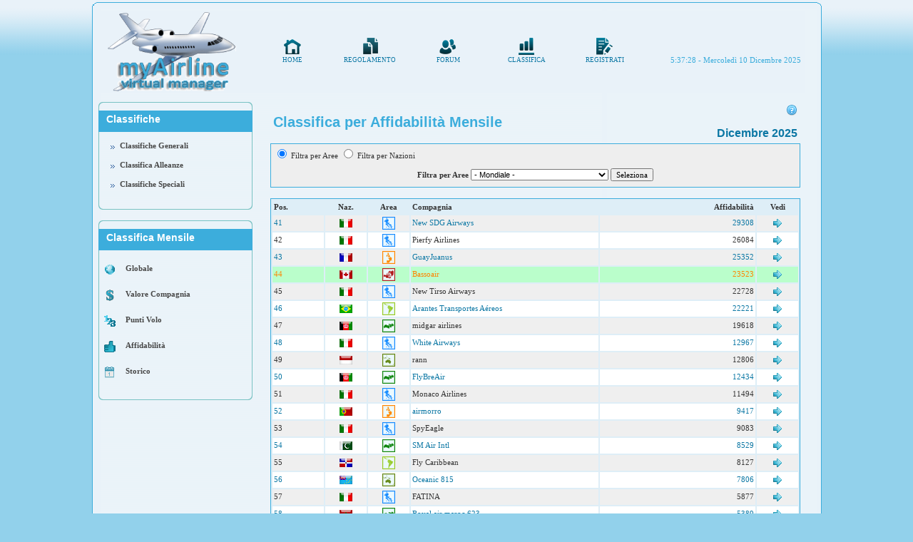

--- FILE ---
content_type: text/html; charset=utf-8
request_url: http://myairline.it/classifica/classifica_mensile?filtro=3&page=2&posizione=44
body_size: 8718
content:
<!DOCTYPE html PUBLIC "-//W3C//DTD XHTML 1.0 Transitional//EN"
       "http://www.w3.org/TR/xhtml1/DTD/xhtml1-transitional.dtd">

	<html xmlns="http://www.w3.org/1999/xhtml" xml:lang="it-it" lang="it-it" >
<!-- ###################### INIZIO HEAD ###################### -->
<head>
	<meta http-equiv="content-type" content="text/html; charset=utf-8" />
	<meta http-equiv="P3P" href="http://topapp.nanigans.com/p3p.xml#policy" content='CP="IDC DSP COR ADM DEVi TAIi PSA PSD IVAi IVDi CONi HIS OUR IND CNT"'>
	<meta name="robots" content="index, follow" />
	<meta name="keywords" content="myairline, compangia aerea virtuale, flotta, gioco, browser game, piloti, aeromobile, aerei, jet, atr, boing, gestione, compagnia, aerea" />
	<meta name="description" content="myAirline - Virtual Airline Manager" />
	<link rel="icon" href="http://www.myairline.it/images/favicon.png" />

	<!-- TITOLO -->
	<title>myAirline - Virtual Airline Manager</title>
	
	<script src="/javascripts/prototype.js?1252327016" type="text/javascript"></script>
	<script src="/javascripts/Event.js?1253543714" type="text/javascript"></script>
    <script src="/javascripts/fb_liveclock.js?1312212183" type="text/javascript"></script>  
	<script src="/javascripts/calendar_date_select/calendar_date_select.js?1254466824" type="text/javascript"></script>
<script src="/javascripts/calendar_date_select/locale/it.js?1254469818" type="text/javascript"></script>
<script src="/javascripts/calendar_date_select/format_italian.js?1254475588" type="text/javascript"></script>
<link href="/stylesheets/calendar_date_select/default.css?1254466824" media="screen" rel="stylesheet" type="text/css" />

	
	
	<script src="/javascripts/jquery.js?1243328678" type="text/javascript"></script>
	<script src="/javascripts/jquery/jquery-latest.js?1269419774" type="text/javascript"></script>
	<script src="/javascripts/jquery/jquery.tablesorter.js?1243502294" type="text/javascript"></script>
	<script src="/javascripts/rsa/jsbn.js?1243323516" type="text/javascript"></script>
	<script src="/javascripts/rsa/prng4.js?1243323550" type="text/javascript"></script>
	<script src="/javascripts/rsa/rng.js?1243323542" type="text/javascript"></script>
	<script src="/javascripts/rsa/rsa.js?1243323530" type="text/javascript"></script>
	<script src="/javascripts/rsa/base64.js?1243323556" type="text/javascript"></script>
	<script src="/javascripts/rsa/jsbn2.js?1243323524" type="text/javascript"></script>
	<script src="/javascripts/rsa/rsa2.js?1243323536" type="text/javascript"></script>
	<script src="/javascripts/countdown.js?1319813860" type="text/javascript"></script>
	<script src="/javascripts/ingrandimento.js?1315902341" type="text/javascript"></script>
	
	<link href="/stylesheets/area_clienti.css?1342533314" media="screen" rel="stylesheet" type="text/css" />
	<link href="/stylesheets/myairline.css?1320855972" media="screen" rel="stylesheet" type="text/css" />
	
	<link href="/stylesheets/body.css?1320850679" media="screen" rel="stylesheet" type="text/css" />
	
	<link href="/stylesheets/new_main.css?1320850701" media="screen" rel="stylesheet" type="text/css" />
	
	<SCRIPT LANGUAGE="JavaScript">
	function carica(){
		show_clock(); 
	}
	</script>
	
</head>

	<body onLoad="carica();">	 
		<table width="1024px" border="0" align="center" cellpadding="0" cellspacing="0">
	<tr>
		<td style="background-image: url(/images/image_css/btm2.gif); background-position:bottom; background-repeat:no-repeat;" height="12" style="font-size:6px;">
			&nbsp;
		</td>
	</tr>	
	
	<tr>  
	    <td align="left" valign="top" class="body_txt" width="100%" background="/images/image_css/ctnt_bg.gif" style="padding:3px 3px 3px 3px;">		
			<table width="98%" border="0" cellspacing="1" cellpadding="1" style="background-color: #e9f2f9;">
	<tr>
		<td align="center" width="216px">
			<a href="/"><img alt="Logo" src="/images/logo.png?1356002780" width="180px" /></a>
		</td>
		<td align="left">
			
			<div style="text-align: left;padding:10px 3px 10px 3px;">		
				<table width="100%" border="0" cellspacing="0" cellpadding="0" class="menu_header">
	<tr>
		<td align="center" width="12.5%">
			<a href="/"><img alt="Home_24" src="/images/menu_icon/home_24.png?1312204382" title="HOME" /></a>
			<br/>HOME
		</td>
		<td align="center" width="12.5%">
			<a href="/regolamentos"><img alt="Copy_24" src="/images/menu_icon/copy_24.png?1312209484" title="REGOLAMENTO" /></a>
			<br/>REGOLAMENTO
		</td>
		<td align="center" width="12.5%">
			<a href="http://forum.myairline.it/" target="_blank"><img alt="Users_24" src="/images/menu_icon/users_24.png?1312204383" title="FORUM" /></a>
			<br/>FORUM			
		</td>
		<td align="center" width="12.5%">
			<a href="/classifica/classifica_mensile?filtro=4"><img alt="Pools_24" src="/images/menu_icon/pools_24.png?1312204382" title="CLASSIFICA" /></a>
			<br/>CLASSIFICA			
		</td>
		
		
	
		<td align="center" width="12.5%">
			<a href="/users/new"><img alt="File_edit_24" src="/images/menu_icon/file_edit_24.png?1312204382" title="REGISTRATI" /></a>
			<br/>REGISTRATI			
		</td>
		<td align="center" width="25%" valign="bottom">
			<div id="orologio" style="text-align: right; color:#3caddc;"></div>
		</td>	
	
	</tr>
</table>									
			</div>
		</td>
	</tr>						
</table>

		</td>
	</tr>
	<tr>
        <td valign="top" class="body_txt" width="100%" background="/images/image_css/ctnt_bg.gif" style="padding:10px 10px 3px 10px;">
			<table width="100%" border="0" cellspacing="0" cellpadding="0">
				<tr>
					<td valign="top" width="216px">	
		
		
<table width="216px" border="0" cellspacing="0" cellpadding="0">          
	<tr>
		<td><img src="/images/image_css/leftbartop.gif" width="216" height="12"></td>
	</tr>
	<tr>
		<td height="30" bgcolor="#3caddc" class="leftcolumntitle, titlebold">
			<span class="columntitle">Classifiche</span>
		</td>
	</tr>
	<tr>
		<td background="/images/image_css/leftbarbg.gif" valign="top" style="padding:8px 0 8px 0">
			<div id="menu2">
	        	<ul>
				<li><a href="/classifica/classifica_mensile?filtro=4">Classifiche Generali</a></li>
				<li><a href="/classifica/index_mensile_alleanze">Classifica Alleanze</a></li>
				<li><a href="/classifica?filtro=4">Classifiche Speciali</a></li>
				</ul>
			</div>
				
		</td>
	</tr>
	<tr>
		<td><img src="/images/image_css/leftbarbtm.gif" width="216" height="12"></td>
	</tr>
</table>

<br/>

	
<table width="216px" border="0" cellspacing="0" cellpadding="0">          
	<tr>
		<td><img src="/images/image_css/leftbartop.gif" width="216" height="12"></td>
	</tr>
	<tr>
		<td height="30" bgcolor="#3caddc" class="leftcolumntitle, titlebold">
			<span class="columntitle">Classifica Mensile</span>
		</td>
	</tr>
	<tr>
		<td background="/images/image_css/leftbarbg.gif" valign="top" style="padding:8px 0 8px 0">
			<table cellpadding="1" cellspacing="2"  width="100%" id="linkmenu">		
				<tr>
					<td width="26px" align="center">
						<img alt="World" src="/images/icons/world.png?1316700051" /> 
					</td>
					<td align="left">
						<a href="/classifica/classifica_mensile?filtro=4">Globale</a>
					</td>
				</tr>
				<tr>
					<td width="26px" align="center">
						<img alt="Valore" src="/images/icons/valore.png?1316700050" /> 
					</td>
					<td align="left">
						<a href="/classifica/classifica_mensile">Valore Compagnia</a>
					</td>
				</tr>
				<tr>
					<td width="26px" align="center">
						<img alt="Numeri" src="/images/icons/numeri.png?1316700046" /> 
					</td>
					<td align="left">
		
				<a href="/classifica/classifica_mensile?filtro=2">Punti Volo</a>
		
					</td>
				</tr>
				<tr>
					<td width="26px" align="center">
						<img alt="Affidabilita" src="/images/icons/affidabilita.png?1316700038" /> 
					</td>
					<td align="left">
						<a href="/classifica/classifica_mensile?filtro=3">Affidabilità</a>
					</td>
				</tr>
				
				<tr>
					<td width="26px" align="center">
						<img alt="Calendario" src="/images/icons/calendario.png?1316700040" /> 
					</td>
					<td align="left">
						<a href="/classifica/classifica_storica?filtro=4&amp;periodo=2025-11-01">Storico</a>
					</td>
				</tr>
				
			</table>
		</td>
	</tr>
	<tr>
		<td><img src="/images/image_css/leftbarbtm.gif" width="216" height="12"></td>
	</tr>
</table>
<br/>
<!-- Pubblicità -->
<br/><table width="216px" border="0" cellspacing="0" cellpadding="0">          
	<tr>
		<td align="center">
<script type="text/javascript"><!--
google_ad_client = "pub-7909334138698516";
/* 200x200, creato 07/04/10 */
google_ad_slot = "9674005357";
google_ad_width = 200;
google_ad_height = 200;
//-->
</script>
<script type="text/javascript"
src="http://pagead2.googlesyndication.com/pagead/show_ads.js">
</script>
</td>
	</tr>
</table><br/>
<!-- FINE Pubblicità -->


<table width="216px" border="0" cellspacing="0" cellpadding="0">          
	<tr>
		<td><img src="/images/image_css/leftbartop.gif" width="216" height="12"></td>
	</tr>
	<tr>
		<td height="30" bgcolor="#3caddc" class="leftcolumntitle, titlebold">
			<span class="columntitle">Classifiche Generali</span>
		</td>
	</tr>
	<tr>
		<td background="/images/image_css/leftbarbg.gif" valign="top" style="padding:8px 0 8px 0">
			<table cellpadding="1" cellspacing="2"  width="100%" id="linkmenu">		
				<tr height="26">
					<td width="26px" align="center">
						<img alt="Assoluta" src="/images/icons/assoluta.png?1316700039" /> 
					</td>
					<td align="left">
						<a href="/classifica/classifica_assoluta">Classifica Assoluta</a>
					</td>
				</tr>
				<tr height="26">
					<td width="26px" align="center">
						<img alt="Valore" src="/images/icons/valore.png?1316700050" /> 
					</td>
					<td align="left">
						<a href="/classifica?filtro=1">Valore Compagnia</a>
					</td>
				</tr>
				<tr height="26">
					<td width="26px" align="center">
						<img alt="Numeri" src="/images/icons/numeri.png?1316700046" /> 
					</td>
					<td align="left">
						<a href="/classifica?filtro=2">Numero di Voli</a>	
					</td>
				</tr>
				<tr height="26">
					<td width="26px" align="center">
						<img alt="Affidabilita" src="/images/icons/affidabilita.png?1316700038" /> 
					</td>
					<td align="left">
						<a href="/classifica?filtro=3">Affidabilità</a>
					</td>
				</tr>
			</table>
		</td>
	</tr>
	<tr>
		<td><img src="/images/image_css/leftbarbtm.gif" width="216" height="12"></td>
	</tr>
</table>


	
	
	
	



		
<script type="text/javascript">
    //<![CDATA[

	var theHandle = document.getElementById("handlecercavolo");
	var theRoot   = document.getElementById("form_cercavolo");
	Drag.init(theHandle, theRoot);
	
    //]]>
</script>




		
	
</td>
					<td style="padding:0 20px 10px 25px" valign="top" align="left">
	<div>
	
	  
	</div>							
	<table width="100%" cellpadding="2" cellspacing="2">
	<tr>	
	  	<td align="left">	
		
			<h1>Classifica per Affidabilità Mensile</h1>	
		
			
		</td>
		<td align="right">
			
				<a href="/regolamentos/classifiche?paragrafo=83"><img alt="Help" src="/images/icons/help.png?1316700043" title="Come funziona?" /></a>	
			
			
			<h3>Dicembre 2025</h3>
			
		</td>
	</tr>
</table>

	<table width="100%" cellpadding="2" cellspacing="2" class="cornice_menu">
		<tr>
			<td align="left">

				<input type="radio" name="pannellini" onclick="document.getElementById('pannello_nazione').style.display = 'none';document.getElementById('pannello_aree').style.display = '';" checked="cheked" /> Filtra per Aree  
				<input type="radio" name="pannellini" onclick="document.getElementById('pannello_nazione').style.display = '';document.getElementById('pannello_aree').style.display = 'none';" /> Filtra per Nazioni

			</td>
			
			<td align="right">&nbsp;</td>
						
		</tr>
		<tr>
			<td colspan="2" align="center">
				<table width="100%" cellpadding="2" cellspacing="2" id="pannello_aree">
					<tr>
						<td align="center">
						<form action="/classifica/classifica_mensile?filtro=3" method="post">
							<b>Filtra per Aree</b>
							<select name="filtro_area" id="filtro_area" class="text_input">
								<option value="" selected="selected">- Mondiale -</option>
											
							    <option value="1">North America</option>
							    			
							    <option value="3">Central and South America</option>
							    			
							    <option value="5">Central Africa</option>
							    			
							    <option value="6">South Africa</option>
							    			
							    <option value="7">Central Europe</option>
							    			
							    <option value="8">Australia and Pacific Area</option>
							    			
							    <option value="9">North-East Europe and Soviet Area</option>
							    			
							    <option value="10">East Asia</option>
							    			
							    <option value="11">North Africa and Middle East</option>
							    			
							    <option value="12">United States</option>
							    			
							    <option value="13">Western Europe</option>
							    
						    </select>		
							<input name="commit" type="submit" value="Seleziona" />
						</form>	
						</td>
					</tr>
				</table>
				<table width="100%" cellpadding="2" cellspacing="2" id="pannello_nazione" style="display:none;">
					<tr>
						<td align="center">
						<form action="/classifica/classifica_mensile?filtro=3" method="post">
							<b>Filtra per Nazioni</b>
							<select name="filtro_nazione" id="filtro_nazione" class="text_input">
								<option value="" selected="selected">- 	Mondiale -</option>
											
							    <option value="171">Afghanistan</option>
							    			
							    <option value="185">Alaska</option>
							    			
							    <option value="29">Albania</option>
							    			
							    <option value="59">Algeria</option>
							    			
							    <option value="84">Angola</option>
							    			
							    <option value="223">Anguilla</option>
							    			
							    <option value="212">Antigua</option>
							    			
							    <option value="198">Argentina</option>
							    			
							    <option value="270">Armenia</option>
							    			
							    <option value="221">Aruba</option>
							    			
							    <option value="77">Ascension Island</option>
							    			
							    <option value="254">Australia</option>
							    			
							    <option value="11">Austria</option>
							    			
							    <option value="229">Azerbaijan</option>
							    			
							    <option value="157">Bahamas</option>
							    			
							    <option value="172">Bahrain</option>
							    			
							    <option value="238">Bangladesh</option>
							    			
							    <option value="213">Barbados</option>
							    			
							    <option value="232">Belarus</option>
							    			
							    <option value="20">Belgium</option>
							    			
							    <option value="158">Belize</option>
							    			
							    <option value="60">Benin</option>
							    			
							    <option value="227">Bermuda</option>
							    			
							    <option value="243">Bhutan</option>
							    			
							    <option value="205">Bolivia</option>
							    			
							    <option value="42">Bosnia Erzegovina</option>
							    			
							    <option value="71">Botswana</option>
							    			
							    <option value="18">Brazil</option>
							    			
							    <option value="249">Brunei</option>
							    			
							    <option value="30">Bulgaria</option>
							    			
							    <option value="74">Burkina Faso</option>
							    			
							    <option value="108">Burundi</option>
							    			
							    <option value="237">Cambodia</option>
							    			
							    <option value="79">Cameroon</option>
							    			
							    <option value="58">Canada</option>
							    			
							    <option value="96">Canarie Isles</option>
							    			
							    <option value="106">Cape Verde</option>
							    			
							    <option value="156">Caymans</option>
							    			
							    <option value="75">Central African Republic</option>
							    			
							    <option value="89">Chad</option>
							    			
							    <option value="200">Chile</option>
							    			
							    <option value="257">China</option>
							    			
							    <option value="204">Colombia</option>
							    			
							    <option value="81">Comoros</option>
							    			
							    <option value="72">Congo</option>
							    			
							    <option value="159">Cook Isles</option>
							    			
							    <option value="152">Costa Rica</option>
							    			
							    <option value="32">Croatia</option>
							    			
							    <option value="155">Cuba</option>
							    			
							    <option value="31">Cyprus</option>
							    			
							    <option value="37">Czech Republic</option>
							    			
							    <option value="280">Democratic Republic of Congo</option>
							    			
							    <option value="25">Denmark</option>
							    			
							    <option value="110">Djibouti</option>
							    			
							    <option value="214">Dominica</option>
							    			
							    <option value="145">Dominican Republic</option>
							    			
							    <option value="252">East Timor</option>
							    			
							    <option value="201">Ecuador</option>
							    			
							    <option value="76">Ecuatorial Guinea</option>
							    			
							    <option value="111">Egypt</option>
							    			
							    <option value="153">El Salvador</option>
							    			
							    <option value="112">Eritrea</option>
							    			
							    <option value="21">Estonia</option>
							    			
							    <option value="107">Ethiopia</option>
							    			
							    <option value="202">Falklands</option>
							    			
							    <option value="289">Faroe Islands</option>
							    			
							    <option value="160">Fiji</option>
							    			
							    <option value="22">Finlandia</option>
							    			
							    <option value="15">France</option>
							    			
							    <option value="215">France Antilles</option>
							    			
							    <option value="207">France Guyana</option>
							    			
							    <option value="85">Gabon</option>
							    			
							    <option value="95">Gambia</option>
							    			
							    <option value="230">Georgia</option>
							    			
							    <option value="14">Germany</option>
							    			
							    <option value="61">Ghana</option>
							    			
							    <option value="48">Gibraltar</option>
							    			
							    <option value="34">Greece</option>
							    			
							    <option value="56">Greenland</option>
							    			
							    <option value="216">Grenada</option>
							    			
							    <option value="146">Guatemala</option>
							    			
							    <option value="105">Guinea</option>
							    			
							    <option value="99">Guinee Bissau</option>
							    			
							    <option value="211">Guyana</option>
							    			
							    <option value="154">Haiti</option>
							    			
							    <option value="187">Hawaii</option>
							    			
							    <option value="147">Honduras</option>
							    			
							    <option value="239">Hong Kong</option>
							    			
							    <option value="35">Hungary</option>
							    			
							    <option value="57">Iceland</option>
							    			
							    <option value="235">India</option>
							    			
							    <option value="248">Indonesia</option>
							    			
							    <option value="174">Iran</option>
							    			
							    <option value="181">Iraq</option>
							    			
							    <option value="24">Ireland</option>
							    			
							    <option value="38">Israele</option>
							    			
							    <option value="13">Italy</option>
							    			
							    <option value="62">Ivory Coast</option>
							    			
							    <option value="148">Jamaica</option>
							    			
							    <option value="195">Japan</option>
							    			
							    <option value="188">Johnston Islands</option>
							    			
							    <option value="175">Jordan</option>
							    			
							    <option value="228">Kazakstan</option>
							    			
							    <option value="113">Kenya</option>
							    			
							    <option value="162">Kiribati</option>
							    			
							    <option value="196">Korea</option>
							    			
							    <option value="288">Kosovo</option>
							    			
							    <option value="176">Kuwait</option>
							    			
							    <option value="282">Kyrgyzstan</option>
							    			
							    <option value="240">Lao</option>
							    			
							    <option value="68">Latvia</option>
							    			
							    <option value="177">Lebanon</option>
							    			
							    <option value="92">Lesotho</option>
							    			
							    <option value="100">Liberia</option>
							    			
							    <option value="114">Libya</option>
							    			
							    <option value="69">Lithuania</option>
							    			
							    <option value="26">Luxembourg</option>
							    			
							    <option value="241">Macao</option>
							    			
							    <option value="47">Macedonia</option>
							    			
							    <option value="83">Madagascar</option>
							    			
							    <option value="91">Malawi</option>
							    			
							    <option value="251">Malaysia</option>
							    			
							    <option value="244">Maldives</option>
							    			
							    <option value="94">Mali</option>
							    			
							    <option value="39">Malta</option>
							    			
							    <option value="186">Marianas</option>
							    			
							    <option value="189">Marshall Islands</option>
							    			
							    <option value="103">Mauritanie</option>
							    			
							    <option value="78">Mauritius</option>
							    			
							    <option value="149">Mexico</option>
							    			
							    <option value="192">Micronesia</option>
							    			
							    <option value="191">Midway</option>
							    			
							    <option value="45">Moldova</option>
							    			
							    <option value="283">Mongolia</option>
							    			
							    <option value="284">Montenegro</option>
							    			
							    <option value="224">Montserrat</option>
							    			
							    <option value="101">Morocco</option>
							    			
							    <option value="87">Mozambique</option>
							    			
							    <option value="247">Myanmar</option>
							    			
							    <option value="93">Namibia</option>
							    			
							    <option value="54">Nauru</option>
							    			
							    <option value="242">Nepal</option>
							    			
							    <option value="23">Netherlands</option>
							    			
							    <option value="222">Netherlands Antilles</option>
							    			
							    <option value="169">New Caledonia</option>
							    			
							    <option value="170">New Zealand</option>
							    			
							    <option value="150">Nicaragua</option>
							    			
							    <option value="64">Niger</option>
							    			
							    <option value="63">Nigeria</option>
							    			
							    <option value="164">Niui</option>
							    			
							    <option value="281">North Korea</option>
							    			
							    <option value="27">Norway</option>
							    			
							    <option value="179">Oman</option>
							    			
							    <option value="180">Pakistan</option>
							    			
							    <option value="151">Panama</option>
							    			
							    <option value="55">Papua New Guinea</option>
							    			
							    <option value="203">Paraguay</option>
							    			
							    <option value="208">Peru</option>
							    			
							    <option value="197">Philippines</option>
							    			
							    <option value="28">Poland</option>
							    			
							    <option value="167">Polynesia</option>
							    			
							    <option value="41">Portugal</option>
							    			
							    <option value="218">Puerto Rico</option>
							    			
							    <option value="183">Qatar</option>
							    			
							    <option value="82">Reunion</option>
							    			
							    <option value="43">Romania</option>
							    			
							    <option value="269">Russian Federation</option>
							    			
							    <option value="115">Rwanda</option>
							    			
							    <option value="219">Saint Kitts</option>
							    			
							    <option value="220">Saint Lucia</option>
							    			
							    <option value="226">Saint Vincent</option>
							    			
							    <option value="166">Samoa</option>
							    			
							    <option value="86">Sao Tome</option>
							    			
							    <option value="173">Saudi Arabia</option>
							    			
							    <option value="102">Senegal</option>
							    			
							    <option value="49">Serbia</option>
							    			
							    <option value="88">Seychelles</option>
							    			
							    <option value="98">Sierra Leone</option>
							    			
							    <option value="253">Singapore</option>
							    			
							    <option value="50">Slovakia</option>
							    			
							    <option value="36">Slovenia</option>
							    			
							    <option value="53">Solomon Islands</option>
							    			
							    <option value="109">Somalia</option>
							    			
							    <option value="70">South Africa</option>
							    			
							    <option value="3938">South Sudan</option>
							    			
							    <option value="33">Spain</option>
							    			
							    <option value="236">Sri Lanka</option>
							    			
							    <option value="116">Sudan</option>
							    			
							    <option value="206">Suriname</option>
							    			
							    <option value="73">Swaziland</option>
							    			
							    <option value="19">Sweden</option>
							    			
							    <option value="16">Switzerland</option>
							    			
							    <option value="182">Syria</option>
							    			
							    <option value="285">Taiwan</option>
							    			
							    <option value="287">Tajikistan</option>
							    			
							    <option value="117">Tanzania</option>
							    			
							    <option value="245">Thailand</option>
							    			
							    <option value="66">Togo</option>
							    			
							    <option value="161">Tonga</option>
							    			
							    <option value="225">Trinidad and Tobago</option>
							    			
							    <option value="65">Tunisia</option>
							    			
							    <option value="44">Turkey</option>
							    			
							    <option value="233">Turkmenistan</option>
							    			
							    <option value="144">Turks and Caicos Isles</option>
							    			
							    <option value="163">Tuvalu</option>
							    			
							    <option value="118">Uganda</option>
							    			
							    <option value="231">Ukraine</option>
							    			
							    <option value="178">United Arab Emirates</option>
							    			
							    <option value="17">United Kingdom</option>
							    			
							    <option value="209">Uruguay</option>
							    			
							    <option value="3907">USA - Alabama</option>
							    			
							    <option value="3933">USA - Arizona</option>
							    			
							    <option value="3893">USA - Arkansas</option>
							    			
							    <option value="3898">USA - California</option>
							    			
							    <option value="3911">USA - Colorado</option>
							    			
							    <option value="3929">USA - Connecticut</option>
							    			
							    <option value="3936">USA - Delaware</option>
							    			
							    <option value="3908">USA - Florida</option>
							    			
							    <option value="3912">USA - Georgia</option>
							    			
							    <option value="3927">USA - Idaho</option>
							    			
							    <option value="3900">USA - Illinois</option>
							    			
							    <option value="3909">USA - Indiana</option>
							    			
							    <option value="3913">USA - Iowa</option>
							    			
							    <option value="3925">USA - Kansas</option>
							    			
							    <option value="3894">USA - Kentucky</option>
							    			
							    <option value="3892">USA - Louisiana</option>
							    			
							    <option value="3916">USA - Maine</option>
							    			
							    <option value="3906">USA - Maryland</option>
							    			
							    <option value="3917">USA - Massachusetts</option>
							    			
							    <option value="3902">USA - Michigan</option>
							    			
							    <option value="3897">USA - Minnesota</option>
							    			
							    <option value="3931">USA - Mississippi</option>
							    			
							    <option value="3928">USA - Missouri</option>
							    			
							    <option value="3922">USA - Montana</option>
							    			
							    <option value="3918">USA - Nebraska</option>
							    			
							    <option value="3919">USA - Nevada</option>
							    			
							    <option value="3926">USA - New Hampshire</option>
							    			
							    <option value="3901">USA - New Jersey</option>
							    			
							    <option value="3899">USA - New Mexico</option>
							    			
							    <option value="3895">USA - New York</option>
							    			
							    <option value="3910">USA - North Carolina</option>
							    			
							    <option value="3923">USA - North Dakota</option>
							    			
							    <option value="3896">USA - Ohio</option>
							    			
							    <option value="3904">USA - Oklahoma</option>
							    			
							    <option value="3915">USA - Oregon</option>
							    			
							    <option value="3903">USA - Pennsylvania</option>
							    			
							    <option value="3937">USA - Rhode Island</option>
							    			
							    <option value="3905">USA - South Carolina</option>
							    			
							    <option value="3889">USA - South Dakota</option>
							    			
							    <option value="3890">USA - Tennessee</option>
							    			
							    <option value="3891">USA - Texas</option>
							    			
							    <option value="3924">USA - Utah</option>
							    			
							    <option value="3932">USA - Vermont</option>
							    			
							    <option value="3930">USA - Virginia</option>
							    			
							    <option value="3920">USA - Washington</option>
							    			
							    <option value="3921">USA - West Virginia</option>
							    			
							    <option value="3914">USA - Wisconsin</option>
							    			
							    <option value="3934">USA - Wyoming</option>
							    			
							    <option value="286">Uzbekistan</option>
							    			
							    <option value="168">Vanuatu</option>
							    			
							    <option value="210">Venezuela</option>
							    			
							    <option value="246">Vietnam</option>
							    			
							    <option value="262">Virgins Islands</option>
							    			
							    <option value="193">Wake Island</option>
							    			
							    <option value="165">Wallis Islands</option>
							    			
							    <option value="104">Western Sahara</option>
							    			
							    <option value="184">Yemen</option>
							    			
							    <option value="80">Zambia</option>
							    			
							    <option value="90">Zimbabwe</option>
							    
						    </select>		
							<input name="commit" type="submit" value="Seleziona" />
						</form>	
						</td>
					</tr>
				</table>
			</td>
		</tr>
	</table>	

<table width="100%" cellpadding="2" cellspacing="2">
	
	
</table>
<br/>

<table width="100%" cellpadding="2" cellspacing="2" class="pannello">
	
	<tr>
		<th width="10%" align="left">Pos.</th>
		<th width="8%" align="center">Naz.</th>
		<th width="8%" align="center">Area</th>
		<th align="left">Compagnia</th>
				
		<th width="30%" align="right">Affidabilità</th>	
			
		<th width="8%" align="center">Vedi</th>
	</tr>	
	
		
	
	
	
	
	







	
	  
	  
	


		

  	  <tr class="riga_1"  >
		<td align="left" class="azzurro_scuro">
			
				41
			
			
		</td>
		<td align="center" class="azzurro_scuro">	
			<a href="/classifica/classifica_mensile?filtro=3&amp;filtro_nazione=13"><img alt="It" src="/images/bandiere/it.png?1059312600" title="Italy" /></a>
		</td>	
		<td align="center" class="azzurro_scuro">
			<a href="/classifica/classifica_mensile?filtro=3&amp;filtro_area=7"><img alt="Euc_ico" src="/images/aree/euc_ico.png?1315840209" title="Central Europe" /></a>
		</td>	
		<td align="left" class="azzurro_scuro">
			New SDG Airways
		</td>			
							
		<td align="right" class="azzurro_scuro">
			
			29308
						
		</td>		
		<td align="center" class="azzurro_scuro">
			<a href="/home/scheda/21048"><img alt="Action" src="/images/icons/action.png?1316700038" title="Guarda" /></a>
		</td>
	</tr>	
		







	
	  
	  
	


		

  	  <tr class="riga_2"  >
		<td align="left" class="grigio_scuro">
			
				42
			
			
		</td>
		<td align="center" class="grigio_scuro">	
			<a href="/classifica/classifica_mensile?filtro=3&amp;filtro_nazione=13"><img alt="It" src="/images/bandiere/it.png?1059312600" title="Italy" /></a>
		</td>	
		<td align="center" class="grigio_scuro">
			<a href="/classifica/classifica_mensile?filtro=3&amp;filtro_area=7"><img alt="Euc_ico" src="/images/aree/euc_ico.png?1315840209" title="Central Europe" /></a>
		</td>	
		<td align="left" class="grigio_scuro">
			Pierfy Airlines
		</td>			
							
		<td align="right" class="grigio_scuro">
			
			26084
						
		</td>		
		<td align="center" class="grigio_scuro">
			<a href="/home/scheda/21661"><img alt="Action" src="/images/icons/action.png?1316700038" title="Guarda" /></a>
		</td>
	</tr>	
		







	
	  
	  
	


		

  	  <tr class="riga_1"  >
		<td align="left" class="azzurro_scuro">
			
				43
			
			
		</td>
		<td align="center" class="azzurro_scuro">	
			<a href="/classifica/classifica_mensile?filtro=3&amp;filtro_nazione=15"><img alt="Fr" src="/images/bandiere/fr.png?1059312600" title="France" /></a>
		</td>	
		<td align="center" class="azzurro_scuro">
			<a href="/classifica/classifica_mensile?filtro=3&amp;filtro_area=13"><img alt="Euoc_ico" src="/images/aree/euoc_ico.png?1315840209" title="Western Europe" /></a>
		</td>	
		<td align="left" class="azzurro_scuro">
			GuayJuanus
		</td>			
							
		<td align="right" class="azzurro_scuro">
			
			25352
						
		</td>		
		<td align="center" class="azzurro_scuro">
			<a href="/home/scheda/17955"><img alt="Action" src="/images/icons/action.png?1316700038" title="Guarda" /></a>
		</td>
	</tr>	
		







	
		
		
	


		

  	  <tr class="riga_4"  >
		<td align="left" class="arancione">
			
				44
			
			
		</td>
		<td align="center" class="arancione">	
			<a href="/classifica/classifica_mensile?filtro=3&amp;filtro_nazione=58"><img alt="Ca" src="/images/bandiere/ca.png?1059312600" title="Canada" /></a>
		</td>	
		<td align="center" class="arancione">
			<a href="/classifica/classifica_mensile?filtro=3&amp;filtro_area=1"><img alt="Amn_ico" src="/images/aree/amn_ico.png?1315840207" title="North America" /></a>
		</td>	
		<td align="left" class="arancione">
			Bassoair
		</td>			
							
		<td align="right" class="arancione">
			
			23523
						
		</td>		
		<td align="center" class="arancione">
			<a href="/home/scheda/21759"><img alt="Action" src="/images/icons/action.png?1316700038" title="Guarda" /></a>
		</td>
	</tr>	
		







	
	  
	  
	


		

  	  <tr class="riga_1"  >
		<td align="left" class="grigio_scuro">
			
				45
			
			
		</td>
		<td align="center" class="grigio_scuro">	
			<a href="/classifica/classifica_mensile?filtro=3&amp;filtro_nazione=13"><img alt="It" src="/images/bandiere/it.png?1059312600" title="Italy" /></a>
		</td>	
		<td align="center" class="grigio_scuro">
			<a href="/classifica/classifica_mensile?filtro=3&amp;filtro_area=7"><img alt="Euc_ico" src="/images/aree/euc_ico.png?1315840209" title="Central Europe" /></a>
		</td>	
		<td align="left" class="grigio_scuro">
			New Tirso Airways
		</td>			
							
		<td align="right" class="grigio_scuro">
			
			22728
						
		</td>		
		<td align="center" class="grigio_scuro">
			<a href="/home/scheda/13633"><img alt="Action" src="/images/icons/action.png?1316700038" title="Guarda" /></a>
		</td>
	</tr>	
		







	
	  
	  
	


		

  	  <tr class="riga_2"  >
		<td align="left" class="azzurro_scuro">
			
				46
			
			
		</td>
		<td align="center" class="azzurro_scuro">	
			<a href="/classifica/classifica_mensile?filtro=3&amp;filtro_nazione=18"><img alt="Br" src="/images/bandiere/br.png?1059312660" title="Brazil" /></a>
		</td>	
		<td align="center" class="azzurro_scuro">
			<a href="/classifica/classifica_mensile?filtro=3&amp;filtro_area=3"><img alt="Amcs_ico" src="/images/aree/amcs_ico.png?1315840207" title="Central and South America" /></a>
		</td>	
		<td align="left" class="azzurro_scuro">
			Arantes Transportes Aéreos
		</td>			
							
		<td align="right" class="azzurro_scuro">
			
			22221
						
		</td>		
		<td align="center" class="azzurro_scuro">
			<a href="/home/scheda/21291"><img alt="Action" src="/images/icons/action.png?1316700038" title="Guarda" /></a>
		</td>
	</tr>	
		







	
	  
	  
	


		

  	  <tr class="riga_1"  >
		<td align="left" class="grigio_scuro">
			
				47
			
			
		</td>
		<td align="center" class="grigio_scuro">	
			<a href="/classifica/classifica_mensile?filtro=3&amp;filtro_nazione=171"><img alt="Af" src="/images/bandiere/af.png?1059312600" title="Afghanistan" /></a>
		</td>	
		<td align="center" class="grigio_scuro">
			<a href="/classifica/classifica_mensile?filtro=3&amp;filtro_area=11"><img alt="Afmo_ico" src="/images/aree/afmo_ico.png?1315840206" title="North Africa and Middle East" /></a>
		</td>	
		<td align="left" class="grigio_scuro">
			midgar airlines
		</td>			
							
		<td align="right" class="grigio_scuro">
			
			19618
						
		</td>		
		<td align="center" class="grigio_scuro">
			<a href="/home/scheda/18832"><img alt="Action" src="/images/icons/action.png?1316700038" title="Guarda" /></a>
		</td>
	</tr>	
		







	
	  
	  
	


		

  	  <tr class="riga_2"  >
		<td align="left" class="azzurro_scuro">
			
				48
			
			
		</td>
		<td align="center" class="azzurro_scuro">	
			<a href="/classifica/classifica_mensile?filtro=3&amp;filtro_nazione=13"><img alt="It" src="/images/bandiere/it.png?1059312600" title="Italy" /></a>
		</td>	
		<td align="center" class="azzurro_scuro">
			<a href="/classifica/classifica_mensile?filtro=3&amp;filtro_area=7"><img alt="Euc_ico" src="/images/aree/euc_ico.png?1315840209" title="Central Europe" /></a>
		</td>	
		<td align="left" class="azzurro_scuro">
			White Airways
		</td>			
							
		<td align="right" class="azzurro_scuro">
			
			12967
						
		</td>		
		<td align="center" class="azzurro_scuro">
			<a href="/home/scheda/20187"><img alt="Action" src="/images/icons/action.png?1316700038" title="Guarda" /></a>
		</td>
	</tr>	
		







	
	  
	  
	


		

  	  <tr class="riga_1"  >
		<td align="left" class="grigio_scuro">
			
				49
			
			
		</td>
		<td align="center" class="grigio_scuro">	
			<a href="/classifica/classifica_mensile?filtro=3&amp;filtro_nazione=248"><img alt="Id" src="/images/bandiere/id.png?1059312600" title="Indonesia" /></a>
		</td>	
		<td align="center" class="grigio_scuro">
			<a href="/classifica/classifica_mensile?filtro=3&amp;filtro_area=8"><img alt="Aupa_ico" src="/images/aree/aupa_ico.png?1315840208" title="Australia and Pacific Area" /></a>
		</td>	
		<td align="left" class="grigio_scuro">
			rann
		</td>			
							
		<td align="right" class="grigio_scuro">
			
			12806
						
		</td>		
		<td align="center" class="grigio_scuro">
			<a href="/home/scheda/21663"><img alt="Action" src="/images/icons/action.png?1316700038" title="Guarda" /></a>
		</td>
	</tr>	
		







	
	  
	  
	


		

  	  <tr class="riga_2"  >
		<td align="left" class="azzurro_scuro">
			
				50
			
			
		</td>
		<td align="center" class="azzurro_scuro">	
			<a href="/classifica/classifica_mensile?filtro=3&amp;filtro_nazione=171"><img alt="Af" src="/images/bandiere/af.png?1059312600" title="Afghanistan" /></a>
		</td>	
		<td align="center" class="azzurro_scuro">
			<a href="/classifica/classifica_mensile?filtro=3&amp;filtro_area=11"><img alt="Afmo_ico" src="/images/aree/afmo_ico.png?1315840206" title="North Africa and Middle East" /></a>
		</td>	
		<td align="left" class="azzurro_scuro">
			FlyBreAir
		</td>			
							
		<td align="right" class="azzurro_scuro">
			
			12434
						
		</td>		
		<td align="center" class="azzurro_scuro">
			<a href="/home/scheda/21881"><img alt="Action" src="/images/icons/action.png?1316700038" title="Guarda" /></a>
		</td>
	</tr>	
		







	
	  
	  
	


		

  	  <tr class="riga_1"  >
		<td align="left" class="grigio_scuro">
			
				51
			
			
		</td>
		<td align="center" class="grigio_scuro">	
			<a href="/classifica/classifica_mensile?filtro=3&amp;filtro_nazione=13"><img alt="It" src="/images/bandiere/it.png?1059312600" title="Italy" /></a>
		</td>	
		<td align="center" class="grigio_scuro">
			<a href="/classifica/classifica_mensile?filtro=3&amp;filtro_area=7"><img alt="Euc_ico" src="/images/aree/euc_ico.png?1315840209" title="Central Europe" /></a>
		</td>	
		<td align="left" class="grigio_scuro">
			Monaco Airlines
		</td>			
							
		<td align="right" class="grigio_scuro">
			
			11494
						
		</td>		
		<td align="center" class="grigio_scuro">
			<a href="/home/scheda/20234"><img alt="Action" src="/images/icons/action.png?1316700038" title="Guarda" /></a>
		</td>
	</tr>	
		







	
	  
	  
	


		

  	  <tr class="riga_2"  >
		<td align="left" class="azzurro_scuro">
			
				52
			
			
		</td>
		<td align="center" class="azzurro_scuro">	
			<a href="/classifica/classifica_mensile?filtro=3&amp;filtro_nazione=41"><img alt="Pt" src="/images/bandiere/pt.png?1059312600" title="Portugal" /></a>
		</td>	
		<td align="center" class="azzurro_scuro">
			<a href="/classifica/classifica_mensile?filtro=3&amp;filtro_area=13"><img alt="Euoc_ico" src="/images/aree/euoc_ico.png?1315840209" title="Western Europe" /></a>
		</td>	
		<td align="left" class="azzurro_scuro">
			airmorro
		</td>			
							
		<td align="right" class="azzurro_scuro">
			
			9417
						
		</td>		
		<td align="center" class="azzurro_scuro">
			<a href="/home/scheda/17321"><img alt="Action" src="/images/icons/action.png?1316700038" title="Guarda" /></a>
		</td>
	</tr>	
		







	
	  
	  
	


		

  	  <tr class="riga_1"  >
		<td align="left" class="grigio_scuro">
			
				53
			
			
		</td>
		<td align="center" class="grigio_scuro">	
			<a href="/classifica/classifica_mensile?filtro=3&amp;filtro_nazione=13"><img alt="It" src="/images/bandiere/it.png?1059312600" title="Italy" /></a>
		</td>	
		<td align="center" class="grigio_scuro">
			<a href="/classifica/classifica_mensile?filtro=3&amp;filtro_area=7"><img alt="Euc_ico" src="/images/aree/euc_ico.png?1315840209" title="Central Europe" /></a>
		</td>	
		<td align="left" class="grigio_scuro">
			SpyEagle
		</td>			
							
		<td align="right" class="grigio_scuro">
			
			9083
						
		</td>		
		<td align="center" class="grigio_scuro">
			<a href="/home/scheda/21606"><img alt="Action" src="/images/icons/action.png?1316700038" title="Guarda" /></a>
		</td>
	</tr>	
		







	
	  
	  
	


		

  	  <tr class="riga_2"  >
		<td align="left" class="azzurro_scuro">
			
				54
			
			
		</td>
		<td align="center" class="azzurro_scuro">	
			<a href="/classifica/classifica_mensile?filtro=3&amp;filtro_nazione=180"><img alt="Pk" src="/images/bandiere/pk.png?1059312600" title="Pakistan" /></a>
		</td>	
		<td align="center" class="azzurro_scuro">
			<a href="/classifica/classifica_mensile?filtro=3&amp;filtro_area=11"><img alt="Afmo_ico" src="/images/aree/afmo_ico.png?1315840206" title="North Africa and Middle East" /></a>
		</td>	
		<td align="left" class="azzurro_scuro">
			SM Air Intl 
		</td>			
							
		<td align="right" class="azzurro_scuro">
			
			8529
						
		</td>		
		<td align="center" class="azzurro_scuro">
			<a href="/home/scheda/14482"><img alt="Action" src="/images/icons/action.png?1316700038" title="Guarda" /></a>
		</td>
	</tr>	
		







	
	  
	  
	


		

  	  <tr class="riga_1"  >
		<td align="left" class="grigio_scuro">
			
				55
			
			
		</td>
		<td align="center" class="grigio_scuro">	
			<a href="/classifica/classifica_mensile?filtro=3&amp;filtro_nazione=145"><img alt="Do" src="/images/bandiere/do.png?1059312660" title="Dominican Republic" /></a>
		</td>	
		<td align="center" class="grigio_scuro">
			<a href="/classifica/classifica_mensile?filtro=3&amp;filtro_area=3"><img alt="Amcs_ico" src="/images/aree/amcs_ico.png?1315840207" title="Central and South America" /></a>
		</td>	
		<td align="left" class="grigio_scuro">
			Fly Caribbean
		</td>			
							
		<td align="right" class="grigio_scuro">
			
			8127
						
		</td>		
		<td align="center" class="grigio_scuro">
			<a href="/home/scheda/21965"><img alt="Action" src="/images/icons/action.png?1316700038" title="Guarda" /></a>
		</td>
	</tr>	
		







	
	  
	  
	


		

  	  <tr class="riga_2"  >
		<td align="left" class="azzurro_scuro">
			
				56
			
			
		</td>
		<td align="center" class="azzurro_scuro">	
			<a href="/classifica/classifica_mensile?filtro=3&amp;filtro_nazione=163"><img alt="Tv" src="/images/bandiere/tv.png?1059312600" title="Tuvalu" /></a>
		</td>	
		<td align="center" class="azzurro_scuro">
			<a href="/classifica/classifica_mensile?filtro=3&amp;filtro_area=8"><img alt="Aupa_ico" src="/images/aree/aupa_ico.png?1315840208" title="Australia and Pacific Area" /></a>
		</td>	
		<td align="left" class="azzurro_scuro">
			Oceanic 815
		</td>			
							
		<td align="right" class="azzurro_scuro">
			
			7806
						
		</td>		
		<td align="center" class="azzurro_scuro">
			<a href="/home/scheda/19601"><img alt="Action" src="/images/icons/action.png?1316700038" title="Guarda" /></a>
		</td>
	</tr>	
		







	
	  
	  
	


		

  	  <tr class="riga_1"  >
		<td align="left" class="grigio_scuro">
			
				57
			
			
		</td>
		<td align="center" class="grigio_scuro">	
			<a href="/classifica/classifica_mensile?filtro=3&amp;filtro_nazione=13"><img alt="It" src="/images/bandiere/it.png?1059312600" title="Italy" /></a>
		</td>	
		<td align="center" class="grigio_scuro">
			<a href="/classifica/classifica_mensile?filtro=3&amp;filtro_area=7"><img alt="Euc_ico" src="/images/aree/euc_ico.png?1315840209" title="Central Europe" /></a>
		</td>	
		<td align="left" class="grigio_scuro">
			FATINA
		</td>			
							
		<td align="right" class="grigio_scuro">
			
			5877
						
		</td>		
		<td align="center" class="grigio_scuro">
			<a href="/home/scheda/20785"><img alt="Action" src="/images/icons/action.png?1316700038" title="Guarda" /></a>
		</td>
	</tr>	
		







	
	  
	  
	


		

  	  <tr class="riga_2"  >
		<td align="left" class="azzurro_scuro">
			
				58
			
			
		</td>
		<td align="center" class="azzurro_scuro">	
			<a href="/classifica/classifica_mensile?filtro=3&amp;filtro_nazione=101"><img alt="Ma" src="/images/bandiere/ma.png?1059312660" title="Morocco" /></a>
		</td>	
		<td align="center" class="azzurro_scuro">
			<a href="/classifica/classifica_mensile?filtro=3&amp;filtro_area=11"><img alt="Afmo_ico" src="/images/aree/afmo_ico.png?1315840206" title="North Africa and Middle East" /></a>
		</td>	
		<td align="left" class="azzurro_scuro">
			Royal air maroc 623
		</td>			
							
		<td align="right" class="azzurro_scuro">
			
			5389
						
		</td>		
		<td align="center" class="azzurro_scuro">
			<a href="/home/scheda/21539"><img alt="Action" src="/images/icons/action.png?1316700038" title="Guarda" /></a>
		</td>
	</tr>	
		







	
	  
	  
	


		

  	  <tr class="riga_1"  >
		<td align="left" class="grigio_scuro">
			
				59
			
			
		</td>
		<td align="center" class="grigio_scuro">	
			<a href="/classifica/classifica_mensile?filtro=3&amp;filtro_nazione=11"><img alt="At" src="/images/bandiere/at.png?1059312600" title="Austria" /></a>
		</td>	
		<td align="center" class="grigio_scuro">
			<a href="/classifica/classifica_mensile?filtro=3&amp;filtro_area=7"><img alt="Euc_ico" src="/images/aree/euc_ico.png?1315840209" title="Central Europe" /></a>
		</td>	
		<td align="left" class="grigio_scuro">
			Air Kapfenberg
		</td>			
							
		<td align="right" class="grigio_scuro">
			
			4781
						
		</td>		
		<td align="center" class="grigio_scuro">
			<a href="/home/scheda/21321"><img alt="Action" src="/images/icons/action.png?1316700038" title="Guarda" /></a>
		</td>
	</tr>	
		







	
	  
	  
	


		

  	  <tr class="riga_2"  >
		<td align="left" class="azzurro_scuro">
			
				60
			
			
		</td>
		<td align="center" class="azzurro_scuro">	
			<a href="/classifica/classifica_mensile?filtro=3&amp;filtro_nazione=13"><img alt="It" src="/images/bandiere/it.png?1059312600" title="Italy" /></a>
		</td>	
		<td align="center" class="azzurro_scuro">
			<a href="/classifica/classifica_mensile?filtro=3&amp;filtro_area=7"><img alt="Euc_ico" src="/images/aree/euc_ico.png?1315840209" title="Central Europe" /></a>
		</td>	
		<td align="left" class="azzurro_scuro">
			Cocktail Airlines B52
		</td>			
							
		<td align="right" class="azzurro_scuro">
			
			3658
						
		</td>		
		<td align="center" class="azzurro_scuro">
			<a href="/home/scheda/21704"><img alt="Action" src="/images/icons/action.png?1316700038" title="Guarda" /></a>
		</td>
	</tr>	
		







	
	  
	  
	


		

  	  <tr class="riga_1"  >
		<td align="left" class="grigio_scuro">
			
				61
			
			
		</td>
		<td align="center" class="grigio_scuro">	
			<a href="/classifica/classifica_mensile?filtro=3&amp;filtro_nazione=36"><img alt="Si" src="/images/bandiere/si.png?1059312600" title="Slovenia" /></a>
		</td>	
		<td align="center" class="grigio_scuro">
			<a href="/classifica/classifica_mensile?filtro=3&amp;filtro_area=7"><img alt="Euc_ico" src="/images/aree/euc_ico.png?1315840209" title="Central Europe" /></a>
		</td>	
		<td align="left" class="grigio_scuro">
			Letalci
		</td>			
							
		<td align="right" class="grigio_scuro">
			
			1736
						
		</td>		
		<td align="center" class="grigio_scuro">
			<a href="/home/scheda/20624"><img alt="Action" src="/images/icons/action.png?1316700038" title="Guarda" /></a>
		</td>
	</tr>	
		







	
	  
	  
	


		

  	  <tr class="riga_2"  >
		<td align="left" class="azzurro_scuro">
			
				62
			
			
		</td>
		<td align="center" class="azzurro_scuro">	
			<a href="/classifica/classifica_mensile?filtro=3&amp;filtro_nazione=13"><img alt="It" src="/images/bandiere/it.png?1059312600" title="Italy" /></a>
		</td>	
		<td align="center" class="azzurro_scuro">
			<a href="/classifica/classifica_mensile?filtro=3&amp;filtro_area=7"><img alt="Euc_ico" src="/images/aree/euc_ico.png?1315840209" title="Central Europe" /></a>
		</td>	
		<td align="left" class="azzurro_scuro">
			Caccaviola Airlines
		</td>			
							
		<td align="right" class="azzurro_scuro">
			
			1492
						
		</td>		
		<td align="center" class="azzurro_scuro">
			<a href="/home/scheda/10867"><img alt="Action" src="/images/icons/action.png?1316700038" title="Guarda" /></a>
		</td>
	</tr>	
		







	
	  
	  
	


		

  	  <tr class="riga_1"  >
		<td align="left" class="grigio_scuro">
			
				63
			
			
		</td>
		<td align="center" class="grigio_scuro">	
			<a href="/classifica/classifica_mensile?filtro=3&amp;filtro_nazione=13"><img alt="It" src="/images/bandiere/it.png?1059312600" title="Italy" /></a>
		</td>	
		<td align="center" class="grigio_scuro">
			<a href="/classifica/classifica_mensile?filtro=3&amp;filtro_area=7"><img alt="Euc_ico" src="/images/aree/euc_ico.png?1315840209" title="Central Europe" /></a>
		</td>	
		<td align="left" class="grigio_scuro">
			OCP Airline S.r.l.
		</td>			
							
		<td align="right" class="grigio_scuro">
			
			1465
						
		</td>		
		<td align="center" class="grigio_scuro">
			<a href="/home/scheda/12527"><img alt="Action" src="/images/icons/action.png?1316700038" title="Guarda" /></a>
		</td>
	</tr>	
		







	
	  
	  
	


		

  	  <tr class="riga_2"  >
		<td align="left" class="azzurro_scuro">
			
				64
			
			
		</td>
		<td align="center" class="azzurro_scuro">	
			<a href="/classifica/classifica_mensile?filtro=3&amp;filtro_nazione=149"><img alt="Mx" src="/images/bandiere/mx.png?1059312660" title="Mexico" /></a>
		</td>	
		<td align="center" class="azzurro_scuro">
			<a href="/classifica/classifica_mensile?filtro=3&amp;filtro_area=3"><img alt="Amcs_ico" src="/images/aree/amcs_ico.png?1315840207" title="Central and South America" /></a>
		</td>	
		<td align="left" class="azzurro_scuro">
			CLUBLEON
		</td>			
							
		<td align="right" class="azzurro_scuro">
			
			1432
						
		</td>		
		<td align="center" class="azzurro_scuro">
			<a href="/home/scheda/16362"><img alt="Action" src="/images/icons/action.png?1316700038" title="Guarda" /></a>
		</td>
	</tr>	
		







	
	  
	  
	


		

  	  <tr class="riga_1"  >
		<td align="left" class="grigio_scuro">
			
				65
			
			
		</td>
		<td align="center" class="grigio_scuro">	
			<a href="/classifica/classifica_mensile?filtro=3&amp;filtro_nazione=13"><img alt="It" src="/images/bandiere/it.png?1059312600" title="Italy" /></a>
		</td>	
		<td align="center" class="grigio_scuro">
			<a href="/classifica/classifica_mensile?filtro=3&amp;filtro_area=7"><img alt="Euc_ico" src="/images/aree/euc_ico.png?1315840209" title="Central Europe" /></a>
		</td>	
		<td align="left" class="grigio_scuro">
			iosmercio
		</td>			
							
		<td align="right" class="grigio_scuro">
			
			1233
						
		</td>		
		<td align="center" class="grigio_scuro">
			<a href="/home/scheda/21967"><img alt="Action" src="/images/icons/action.png?1316700038" title="Guarda" /></a>
		</td>
	</tr>	
		







	
	  
	  
	


		

  	  <tr class="riga_2"  >
		<td align="left" class="azzurro_scuro">
			
				66
			
			
		</td>
		<td align="center" class="azzurro_scuro">	
			<a href="/classifica/classifica_mensile?filtro=3&amp;filtro_nazione=56"><img alt="Gl" src="/images/bandiere/gl.png?1059312600" title="Greenland" /></a>
		</td>	
		<td align="center" class="azzurro_scuro">
			<a href="/classifica/classifica_mensile?filtro=3&amp;filtro_area=1"><img alt="Amn_ico" src="/images/aree/amn_ico.png?1315840207" title="North America" /></a>
		</td>	
		<td align="left" class="azzurro_scuro">
			foxelav
		</td>			
							
		<td align="right" class="azzurro_scuro">
			
			1198
						
		</td>		
		<td align="center" class="azzurro_scuro">
			<a href="/home/scheda/18747"><img alt="Action" src="/images/icons/action.png?1316700038" title="Guarda" /></a>
		</td>
	</tr>	
		







	
	  
	  
	


		

  	  <tr class="riga_1"  >
		<td align="left" class="grigio_scuro">
			
				67
			
			
		</td>
		<td align="center" class="grigio_scuro">	
			<a href="/classifica/classifica_mensile?filtro=3&amp;filtro_nazione=3901"><img alt="Um" src="/images/bandiere/um.png?1059312600" title="USA - New Jersey" /></a>
		</td>	
		<td align="center" class="grigio_scuro">
			<a href="/classifica/classifica_mensile?filtro=3&amp;filtro_area=12"><img alt="Usa_ico" src="/images/aree/usa_ico.png?1315840211" title="United States" /></a>
		</td>	
		<td align="left" class="grigio_scuro">
			Starbound airlines
		</td>			
							
		<td align="right" class="grigio_scuro">
			
			686
						
		</td>		
		<td align="center" class="grigio_scuro">
			<a href="/home/scheda/21534"><img alt="Action" src="/images/icons/action.png?1316700038" title="Guarda" /></a>
		</td>
	</tr>	
		







	
	  
	  
	


		

  	  <tr class="riga_2"  >
		<td align="left" class="azzurro_scuro">
			
				68
			
			
		</td>
		<td align="center" class="azzurro_scuro">	
			<a href="/classifica/classifica_mensile?filtro=3&amp;filtro_nazione=13"><img alt="It" src="/images/bandiere/it.png?1059312600" title="Italy" /></a>
		</td>	
		<td align="center" class="azzurro_scuro">
			<a href="/classifica/classifica_mensile?filtro=3&amp;filtro_area=7"><img alt="Euc_ico" src="/images/aree/euc_ico.png?1315840209" title="Central Europe" /></a>
		</td>	
		<td align="left" class="azzurro_scuro">
			Airotty
		</td>			
							
		<td align="right" class="azzurro_scuro">
			
			613
						
		</td>		
		<td align="center" class="azzurro_scuro">
			<a href="/home/scheda/21685"><img alt="Action" src="/images/icons/action.png?1316700038" title="Guarda" /></a>
		</td>
	</tr>	
		







	
	  
	  
	


		

  	  <tr class="riga_1"  >
		<td align="left" class="grigio_scuro">
			
				69
			
			
		</td>
		<td align="center" class="grigio_scuro">	
			<a href="/classifica/classifica_mensile?filtro=3&amp;filtro_nazione=22"><img alt="Fi" src="/images/bandiere/fi.png?1059312600" title="Finlandia" /></a>
		</td>	
		<td align="center" class="grigio_scuro">
			<a href="/classifica/classifica_mensile?filtro=3&amp;filtro_area=9"><img alt="Eune_ico" src="/images/aree/eune_ico.png?1315840209" title="North-East Europe and Soviet Area" /></a>
		</td>	
		<td align="left" class="grigio_scuro">
			Air Kille
		</td>			
							
		<td align="right" class="grigio_scuro">
			
			340
						
		</td>		
		<td align="center" class="grigio_scuro">
			<a href="/home/scheda/22002"><img alt="Action" src="/images/icons/action.png?1316700038" title="Guarda" /></a>
		</td>
	</tr>	
		







	
	  
	  
	


		

  	  <tr class="riga_2"  >
		<td align="left" class="azzurro_scuro">
			
				70
			
			
		</td>
		<td align="center" class="azzurro_scuro">	
			<a href="/classifica/classifica_mensile?filtro=3&amp;filtro_nazione=13"><img alt="It" src="/images/bandiere/it.png?1059312600" title="Italy" /></a>
		</td>	
		<td align="center" class="azzurro_scuro">
			<a href="/classifica/classifica_mensile?filtro=3&amp;filtro_area=7"><img alt="Euc_ico" src="/images/aree/euc_ico.png?1315840209" title="Central Europe" /></a>
		</td>	
		<td align="left" class="azzurro_scuro">
			Martin Air Company
		</td>			
							
		<td align="right" class="azzurro_scuro">
			
			298
						
		</td>		
		<td align="center" class="azzurro_scuro">
			<a href="/home/scheda/5603"><img alt="Action" src="/images/icons/action.png?1316700038" title="Guarda" /></a>
		</td>
	</tr>	
		







	
	  
	  
	


		

  	  <tr class="riga_1"  >
		<td align="left" class="grigio_scuro">
			
				71
			
			
		</td>
		<td align="center" class="grigio_scuro">	
			<a href="/classifica/classifica_mensile?filtro=3&amp;filtro_nazione=13"><img alt="It" src="/images/bandiere/it.png?1059312600" title="Italy" /></a>
		</td>	
		<td align="center" class="grigio_scuro">
			<a href="/classifica/classifica_mensile?filtro=3&amp;filtro_area=7"><img alt="Euc_ico" src="/images/aree/euc_ico.png?1315840209" title="Central Europe" /></a>
		</td>	
		<td align="left" class="grigio_scuro">
			Legnago Airlines
		</td>			
							
		<td align="right" class="grigio_scuro">
			
			294
						
		</td>		
		<td align="center" class="grigio_scuro">
			<a href="/home/scheda/21506"><img alt="Action" src="/images/icons/action.png?1316700038" title="Guarda" /></a>
		</td>
	</tr>	
		







	
	  
	  
	


		

  	  <tr class="riga_2"  >
		<td align="left" class="azzurro_scuro">
			
				72
			
			
		</td>
		<td align="center" class="azzurro_scuro">	
			<a href="/classifica/classifica_mensile?filtro=3&amp;filtro_nazione=33"><img alt="Es" src="/images/bandiere/es.png?1059312600" title="Spain" /></a>
		</td>	
		<td align="center" class="azzurro_scuro">
			<a href="/classifica/classifica_mensile?filtro=3&amp;filtro_area=13"><img alt="Euoc_ico" src="/images/aree/euoc_ico.png?1315840209" title="Western Europe" /></a>
		</td>	
		<td align="left" class="azzurro_scuro">
			Valencian Kingdom Airlines 
		</td>			
							
		<td align="right" class="azzurro_scuro">
			
			140
						
		</td>		
		<td align="center" class="azzurro_scuro">
			<a href="/home/scheda/21690"><img alt="Action" src="/images/icons/action.png?1316700038" title="Guarda" /></a>
		</td>
	</tr>	
		







	
	  
	  
	


		

  	  <tr class="riga_1"  >
		<td align="left" class="grigio_scuro">
			
				73
			
			
		</td>
		<td align="center" class="grigio_scuro">	
			<a href="/classifica/classifica_mensile?filtro=3&amp;filtro_nazione=33"><img alt="Es" src="/images/bandiere/es.png?1059312600" title="Spain" /></a>
		</td>	
		<td align="center" class="grigio_scuro">
			<a href="/classifica/classifica_mensile?filtro=3&amp;filtro_area=13"><img alt="Euoc_ico" src="/images/aree/euoc_ico.png?1315840209" title="Western Europe" /></a>
		</td>	
		<td align="left" class="grigio_scuro">
			JetHawk
		</td>			
							
		<td align="right" class="grigio_scuro">
			
			116
						
		</td>		
		<td align="center" class="grigio_scuro">
			<a href="/home/scheda/21860"><img alt="Action" src="/images/icons/action.png?1316700038" title="Guarda" /></a>
		</td>
	</tr>	
		







	
	  
	  
	


		

  	  <tr class="riga_2"  >
		<td align="left" class="azzurro_scuro">
			
				74
			
			
		</td>
		<td align="center" class="azzurro_scuro">	
			<a href="/classifica/classifica_mensile?filtro=3&amp;filtro_nazione=235"><img alt="In" src="/images/bandiere/in.png?1059312600" title="India" /></a>
		</td>	
		<td align="center" class="azzurro_scuro">
			<a href="/classifica/classifica_mensile?filtro=3&amp;filtro_area=10"><img alt="Asor_ico" src="/images/aree/asor_ico.png?1315840208" title="East Asia" /></a>
		</td>	
		<td align="left" class="azzurro_scuro">
			Air Dravida
		</td>			
							
		<td align="right" class="azzurro_scuro">
			
			76
						
		</td>		
		<td align="center" class="azzurro_scuro">
			<a href="/home/scheda/21993"><img alt="Action" src="/images/icons/action.png?1316700038" title="Guarda" /></a>
		</td>
	</tr>	
		







	
	  
	  
	


		

  	  <tr class="riga_1"  >
		<td align="left" class="grigio_scuro">
			
				75
			
			
		</td>
		<td align="center" class="grigio_scuro">	
			<a href="/classifica/classifica_mensile?filtro=3&amp;filtro_nazione=197"><img alt="Ph" src="/images/bandiere/ph.png?1059312600" title="Philippines" /></a>
		</td>	
		<td align="center" class="grigio_scuro">
			<a href="/classifica/classifica_mensile?filtro=3&amp;filtro_area=8"><img alt="Aupa_ico" src="/images/aree/aupa_ico.png?1315840208" title="Australia and Pacific Area" /></a>
		</td>	
		<td align="left" class="grigio_scuro">
			The Spanish Proud Union
		</td>			
							
		<td align="right" class="grigio_scuro">
			
			71
						
		</td>		
		<td align="center" class="grigio_scuro">
			<a href="/home/scheda/13480"><img alt="Action" src="/images/icons/action.png?1316700038" title="Guarda" /></a>
		</td>
	</tr>	
		







	
	  
	  
	


		

  	  <tr class="riga_2"  >
		<td align="left" class="azzurro_scuro">
			
				76
			
			
		</td>
		<td align="center" class="azzurro_scuro">	
			<a href="/classifica/classifica_mensile?filtro=3&amp;filtro_nazione=14"><img alt="De" src="/images/bandiere/de.png?1059312600" title="Germany" /></a>
		</td>	
		<td align="center" class="azzurro_scuro">
			<a href="/classifica/classifica_mensile?filtro=3&amp;filtro_area=7"><img alt="Euc_ico" src="/images/aree/euc_ico.png?1315840209" title="Central Europe" /></a>
		</td>	
		<td align="left" class="azzurro_scuro">
			Nicetown Airways
		</td>			
							
		<td align="right" class="azzurro_scuro">
			
			67
						
		</td>		
		<td align="center" class="azzurro_scuro">
			<a href="/home/scheda/22008"><img alt="Action" src="/images/icons/action.png?1316700038" title="Guarda" /></a>
		</td>
	</tr>	
		







	
	  
	  
	


		

  	  <tr class="riga_1"  >
		<td align="left" class="grigio_scuro">
			
				77
			
			
		</td>
		<td align="center" class="grigio_scuro">	
			<a href="/classifica/classifica_mensile?filtro=3&amp;filtro_nazione=33"><img alt="Es" src="/images/bandiere/es.png?1059312600" title="Spain" /></a>
		</td>	
		<td align="center" class="grigio_scuro">
			<a href="/classifica/classifica_mensile?filtro=3&amp;filtro_area=13"><img alt="Euoc_ico" src="/images/aree/euoc_ico.png?1315840209" title="Western Europe" /></a>
		</td>	
		<td align="left" class="grigio_scuro">
			Chukiku airlines
		</td>			
							
		<td align="right" class="grigio_scuro">
			
			64
						
		</td>		
		<td align="center" class="grigio_scuro">
			<a href="/home/scheda/21804"><img alt="Action" src="/images/icons/action.png?1316700038" title="Guarda" /></a>
		</td>
	</tr>	
		







	
	  
	  
	


		

  	  <tr class="riga_2"  >
		<td align="left" class="azzurro_scuro">
			
				78
			
			
		</td>
		<td align="center" class="azzurro_scuro">	
			<a href="/classifica/classifica_mensile?filtro=3&amp;filtro_nazione=13"><img alt="It" src="/images/bandiere/it.png?1059312600" title="Italy" /></a>
		</td>	
		<td align="center" class="azzurro_scuro">
			<a href="/classifica/classifica_mensile?filtro=3&amp;filtro_area=7"><img alt="Euc_ico" src="/images/aree/euc_ico.png?1315840209" title="Central Europe" /></a>
		</td>	
		<td align="left" class="azzurro_scuro">
			Gilly Airline
		</td>			
							
		<td align="right" class="azzurro_scuro">
			
			62
						
		</td>		
		<td align="center" class="azzurro_scuro">
			<a href="/home/scheda/1186"><img alt="Action" src="/images/icons/action.png?1316700038" title="Guarda" /></a>
		</td>
	</tr>	
		







	
	  
	  
	


		

  	  <tr class="riga_1"  >
		<td align="left" class="grigio_scuro">
			
				79
			
			
		</td>
		<td align="center" class="grigio_scuro">	
			<a href="/classifica/classifica_mensile?filtro=3&amp;filtro_nazione=17"><img alt="Uk" src="/images/bandiere/uk.png?1059312600" title="United Kingdom" /></a>
		</td>	
		<td align="center" class="grigio_scuro">
			<a href="/classifica/classifica_mensile?filtro=3&amp;filtro_area=13"><img alt="Euoc_ico" src="/images/aree/euoc_ico.png?1315840209" title="Western Europe" /></a>
		</td>	
		<td align="left" class="grigio_scuro">
			SuperBee
		</td>			
							
		<td align="right" class="grigio_scuro">
			
			37
						
		</td>		
		<td align="center" class="grigio_scuro">
			<a href="/home/scheda/22006"><img alt="Action" src="/images/icons/action.png?1316700038" title="Guarda" /></a>
		</td>
	</tr>	
		







	
	  
	  
	


		

  	  <tr class="riga_2"  >
		<td align="left" class="azzurro_scuro">
			
				80
			
			
		</td>
		<td align="center" class="azzurro_scuro">	
			<a href="/classifica/classifica_mensile?filtro=3&amp;filtro_nazione=280"><img alt="Cd" src="/images/bandiere/cd.png?1279790802" title="Democratic Republic of Congo" /></a>
		</td>	
		<td align="center" class="azzurro_scuro">
			<a href="/classifica/classifica_mensile?filtro=3&amp;filtro_area=5"><img alt="Afc_ico" src="/images/aree/afc_ico.png?1315840205" title="Central Africa" /></a>
		</td>	
		<td align="left" class="azzurro_scuro">
			Air Congo
		</td>			
							
		<td align="right" class="azzurro_scuro">
			
			35
						
		</td>		
		<td align="center" class="azzurro_scuro">
			<a href="/home/scheda/21988"><img alt="Action" src="/images/icons/action.png?1316700038" title="Guarda" /></a>
		</td>
	</tr>	
		


</table>
<table width="100%" cellpadding="2" cellspacing="2">
	<tr>	
	  	<td colspan="3" >		
			<div class="pagination"><a href="/classifica/classifica_mensile?filtro=3&amp;page=1&amp;posizione=44" class="prev_page" rel="prev start">&laquo; Previous</a> <a href="/classifica/classifica_mensile?filtro=3&amp;page=1&amp;posizione=44" rel="prev start">1</a> <span class="current">2</span> <a href="/classifica/classifica_mensile?filtro=3&amp;page=3&amp;posizione=44" rel="next">3</a> <a href="/classifica/classifica_mensile?filtro=3&amp;page=3&amp;posizione=44" class="next_page" rel="next">Next &raquo;</a></div>
		</td>
	</tr>
</table>

								
</td>
					
				</tr>
			</table>
		</td>
	</tr>
	<tr>
		<td>
			<img src="/images/image_css/ftr_btm.gif">
		</td>
	</tr>
	<tr>
		<td align="center" class="txt_copyright" style="padding:3px 10px 10px 10px;">
			|

<a href="/classifica/classifica_mensile?locale=it">Italiano</a> |

<a href="/classifica/classifica_mensile?locale=en">English</a> |

<a href="/classifica/classifica_mensile?locale=es">Español</a> |

<div style="text-align: center; padding: 18px 0 0;">
	Copyright © 2010 myairline.it. Designed by 
	Caes Software Srl  P.IVA/C.F.08298111009 <br /><br />myAirline Version 1.3
	
</div>		
		</td>
	</tr>
</table>

<script type="text/javascript">
var gaJsHost = (("https:" == document.location.protocol) ? "https://ssl." : "http://www.");
document.write(unescape("%3Cscript src='" + gaJsHost + "google-analytics.com/ga.js' type='text/javascript'%3E%3C/script%3E"));
</script>
<script type="text/javascript">
try {
var pageTracker = _gat._getTracker("UA-3427866-3");
pageTracker._trackPageview();
} catch(err) {}</script>
			
	</body>
</html>





--- FILE ---
content_type: text/css
request_url: http://myairline.it/stylesheets/area_clienti.css?1342533314
body_size: 1338
content:
.flash_notice {
	color: #333;  
	background: #efe;
	padding: 2px;
	border: solid 1px #bd7;  
}

.flash_alert{
	color: #333;  
	background: #fdf;
	padding: 2px;
	border: solid 1px #f66;  
}
.ajax_ricerca{
	margin:0px 0px 0px 0px;
	border: solid 1px #f66;
	width: 145px;  
}
.cornice{
	border: solid 1px #dddddd;
	background-color: #eeeeee;
}
.cornice_menu{
	border: solid 1px #3caddc;
	background-color: #eeeeee;
}

.cornice_manutenzione{
	border: solid 1px #dddddd;
	background-color: #d7ffe1;
}

.cornice_alleanza{
	border: solid 1px #dddddd;
	background-color: #e9ffa7;
}

.line{
	margin:5px 5px 5px 5px;
	border-bottom: solid 1px #DDD;
	width:auto;  	
}
.tabella{
	color:#6a6a6a;
}

.riga_1{
	background-color:#EFEFEF;
}
.riga_2{
	background-color:#FFFFFF;
}
.riga_3{
	background-color:#edf2fa;
}
.riga_4{
	background-color:#bafecb;
}
.riga_5{
	background-color:#ffda93;
}
.riga_6{
	background-color:#ffb4b4;
}

.riga_volo{
	background-color:#c4d9fb;
}
.riga_rotto{
	background-color:#f7cccc;
}
.riga_head{
	background-color:#DBE6F6;
}

.riga_azzurra{
	background-color:#bfe8ff;
}

.riga_arancione{
	background-color:#ffe5db;
}

.pannello{
	border:solid 1px #3caddc;
	background-color:#deeef7;
}

.bordo{
	border:solid 1px #3caddc;
}
.bordo_chiaro{
	border:solid 1px #e9f2f9;
}

.fieldWithErrors{
	color:red;
	margin: 0px 0px 0px 0px;
	padding: 0px 0px 0px 0px;

}

#destra {
	margin: 0;
	width: 710px;
	float: left;
	padding: 0 0 10px 0;
	text-align: left;
}

.text_area{
	width: 250px;
	height: 80px;
	font-size: 11px;
}

.text_big_area{
	width: 300px;
	height: 200px;
	font-size: 11px;
}

.text_huge_area{
	width: 400px;
	height: 400px;
	font-size: 11px;
}

.text_media_area{
	width: 250px;
	height: 150px;
	font-size: 11px;
}

select{
	font-size: 11px;
	
}

.link_blu{
	color:blue;
}

.classificato{
	color:#ff4800;
	font-weight: bold;
}

.classificato_amico{
	color:#0b77a4;
	font-weight: bold;
}

.evidenzia{
	background-color:#ffe499;
}

.locale{
	color:#3191b7;
}

.nazionale{
	color:#0559a6;
}

.internazionale{
	color:#1e00ff;
}


.locali{
	color:#3191b7;
}

.nazionali{
	color:#0559a6;
}

.internazionali{
	color:#1e00ff;
}

.bianco{
	color:#ffffff;
}

.rosso{
	color:red;
}
.azzurro{
	color:#3c83ff;
}
.azzurro_scuro{
	color:#0b77a4;
}

.blu{
	color:blue;
}
.verde{
	color:green;
}

.arancione{
	color:#ff8400;
}

.arancione_scuro{
	color:#ff4800;
}

.grigio{
	color:#5f5f5f;
}

.skill_1{
	color:#100000;
}
.skill_2{
	color:#480013;
}
.skill_3{
	color:#9a0000;
}
.skill_4{
	color:#f30000;
}
.skill_5{
	color:#dd631c;
}
.skill_6{
	color:#fda529;
}
.skill_7{
	color:#9b9b04;
}
.skill_8{
	color:#58be31;
}
.skill_9{
	color:#317691;
}
.skill_10{
	color:#1144dd;
}

.man_1{	
	color:#008000;
}
.man_2{	
	color:#6f9147;
}
.man_3{	
	color:#dba43b;
}
.man_4{	
	color:#f29735;
}
.man_5{	
	color:#fa5d1f;
}
.man_6{	
	color:red;
}
.man_7{	
	color:#971e1e;
}
.man_8{	
	color:#561616;
}
.man_9{	
	color:#000000;
}


.grigio_scuro{
	color:#353535;
}

.premium{
	border:solid 1px #f0af34;	
	background-color:#deeef7;

}

#scadenza_rosso{
	color:red;
}

#scadenza_arancio{
	color:#ff8400;
}

#scadenza_arancio_scuro{
	color:#ff4800;
}

#pazienti_rosso{
	color:red;
}

#pazienti_arancio{
	color:#ff8400;
}

#pazienti_arancio_scuro{
	color:#ff4800;
}

#spazio_rosso{
	color:red;
}

#sospeso{
	color:red;
	font-weight:bold;	
}

#spazio_verde{
	color:green;
	font-weight:bold;
}

#spazio_arancio_scuro{
	color:#ff4800;
}

#spazio_arancio{
	color:#ff8400;
}

#form_comuni{
	width:200px;
	border: 1px solid black;     
	position: absolute; 
	position: absolute; 
	top: 70%;
  	left: 50%;
  
	z-index:1;
	background-color: #FFFFFF;    
}
.collection{
	width:350px;
}

.linea{
	background:  url(http://192.168.1.55:3000/images/pixel.gif) repeat-x left center; position: absolute; top: 400px; right: 0px; width: 940px;
	border-bottom: none;
	border-left: #555 solid;
	border-right: #555 solid;
	border-top:none;	
}

.text_mini_input{
	width: 50px;
	font-family: tahoma;
	font-size: 11px;
}

.text_normal_input{
	width: 150px;
	font-family: tahoma;
	font-size: 11px;
}

.text_long_input{
	width: 250px;
	font-family: tahoma;
	font-size: 11px;
}

.text_maxi_input{
	width: 300px;
	font-family: tahoma;
	font-size: 11px;
}


.info{
	color: #4b535b;
	border: 1px solid #4b535b; 
}
.info h3{
	color: #4b535b;
	font-family: Tahoma, Arial, sans-serif;
	font-size: 12px;
}

.separatore{
	border-bottom: 1px solid #dddddd;
}

--- FILE ---
content_type: text/css
request_url: http://myairline.it/stylesheets/myairline.css?1320855972
body_size: 866
content:
.menu_header td{
	font-size: 9px;
	color: #0b77a4;
	
}

span.columntitle {
	display:block;
	height:25px;
	margin:0px 1px;
	padding:5px 10px 0 10px;
}

h1 {font-family:'arial', Trebuchet MS, tahoma;
font-size:20px;
font-weight:bolder;
color:#3caddc;
}
h2 {font-family:'arial', Trebuchet MS, tahoma;
font-size:14px;
font-weight:bolder;
color:#f26c4f;
margin-bottom:3px;
}

h3 {font-family:'arial', Trebuchet MS, tahoma;
font-size:16px;
font-weight:bolder;
color:#0b77a4;
margin-bottom:3px;
}
	
.titlebold {
	FONT-WEIGHT: bold; FONT-SIZE: 14px; COLOR: #fff; FONT-FAMILY: "Arial"
}

.titlebold2 {
	FONT-WEIGHT: bold; FONT-SIZE: 14px; COLOR: #3caddc; FONT-FAMILY: "Arial"
}

/* CSS Tabs */
#navcontainer {
        margin: 0;
        padding: 4px;
        height: 28px;
		width:100%;
		text-align:center;
		vertical-align: middle;
}

#navcontainer ul {
        border: 0;
        margin: 0;
        padding: 0;
        list-style-type: none;
        text-align: center;
}

#navcontainer ul li {
        display: block;
        float: left;
        text-align: center;
        padding: 0;
        margin: 0;
}

#navcontainer ul li a {       
        width: 100px;
        height: 28px;
        padding: 10px 0 0 0;
        margin: 0 0 0 0;
        color: #fff;
        text-decoration: none;
		vertical-align: middle;
        display: block;
        text-align: center;
        font: bold 12px "arial";
}

#navcontainer ul li a:hover {
        color: #0c8486;
		background-image: url(images/hover.png);	 
		background-repeat:no-repeat;

		
		width: 100px;
        height: 28px;
        padding: 8px 0 0 0;
        margin: 0 0 0 0;
        text-decoration: none;
        display: block;
        text-align: center;
		vertical-align: middle;
        font: bold 12px "arial";
}

#navcontainer a:active {
		background-image: url(images/selected.png);	 
		background-repeat:no-repeat;
        color: #fff;		
        padding: 8px 0 0 0;
        margin: 0 1px 1px 1px;
}

#navcontainer li#active a {
		background-image: url(images/selected.png);	 
		background-repeat:no-repeat;
        color: #fff;
        padding: 8px 0 0 0;
        margin: 0 1px 1px 1px;
}
		
/*- Left Menu --------------------------- */
.menu2 {
        width: 205px;
        margin: 0 3px 0 5px; 		
		font: bold 11px 'tahoma';			
        }


#menu2 {
        width: 205px;
        margin: 0 3px 0 5px; 		
		font: bold 11px 'tahoma';			
        }

#menu2 li a {
        height: 22px;
          voice-family: "\"}\"";
          voice-family: inherit;
        text-decoration: none;
		background:  url(images/bullet.png) no-repeat left;
        }

#menu2 li a:link, #menu2 li a:visited {
        color:#484848;
        display: block;
        background:  url(images/bullet.png) no-repeat left;
		margin-left: 0px;
        padding: 5px 15px 0 25px;
        }

#menu2 li a:hover, #menu2 li #current_sel {
		display:block;
        color: #3caddc;
        padding: 5px 15px 0 25px;
		background:  #fff url(images/bullet.png) no-repeat left;
		margin-left: 0px;
        }


--- FILE ---
content_type: text/css
request_url: http://myairline.it/stylesheets/body.css?1320850679
body_size: 116
content:
BODY{	
	margin: 0;
	background-color:#92d1eb;
	background-image: url(images/mainbg_2.png);	 
	background-repeat: repeat-x;
}


--- FILE ---
content_type: text/css
request_url: http://myairline.it/stylesheets/new_main.css?1320850701
body_size: 1308
content:
/* CSS Document */
TD{	
	font-family: tahoma;
	font-size: 11px;
	font-weight: normal;
	color: #333;
	text-decoration: none;
	margin:0px; padding:0px
	line-height:16px;

}

input{
	font-family: tahoma;
	font-size: 11px;
}

.button {
	font-family: tahoma;
	font-size: 11px;
}

.text {
	font-family: tahoma;
	font-size: 11px;
}

.pannello_ricerca{
	width:250px;
	border:solid 1px #e1593c;
	background-color:#ffdcd5;
}

.pannello_commissioni{
	width:700px;
	border:solid 1px #e1593c;
	background-color:#ffdcd5;
}

.subHeader div{
	padding:5px;
	font-size:14px;
	font-weight:bold;
	background-color:#f26c4f;
}

.modello{
	padding:5px 10px 0 10px;
	background-color: #3caddc;
	color: #ffffff;
	vertical-align:middle;
	height: 24px;
	font-weight: bolder;
	font-size: 12px;
}

.logoimage {
  max-width: 300px;
  max-height: 200px;
  width: expression(this.width > 300 ? "300px" : true);
  height: expression(this.height > 200 ? "200px" : true);
  border:solid 1px #3caddc;
}




td.leftcolumntitle {
	 margin:0 1px;
}

p {padding:10px 0 10px 0; margin:0;}


h1 a {text-decoration:none; color:#0b8b89;}
h1 a:hover {text-decoration:none; color:#f5665a;}

#white_link a{
	text-decoration:none; color:#FFFFFF;
	FONT-WEIGHT: bold; FONT-SIZE: 14px; COLOR: #fff; FONT-FAMILY: "Arial";
	}
#white_link a:hover {
	text-decoration:underline; color:#FFFFFF;
	FONT-WEIGHT: bold; FONT-SIZE: 14px; COLOR: #fff; FONT-FAMILY: "Arial";
	}
	
#simple_white_link a{
 color:#FFFFFF;
}
	
#simple_white_link a{
	text-decoration:none; color:#FFFFFF;
	}
#simple_white_link a:hover {
	text-decoration:underline; color:#FFFFFF;
	}


	
	
.body_txt {
	font-family: tahoma;
	font-size: 11px;
	font-weight: normal;
	color: #333;
	line-height:15px;
}

.txt_copyright {
	font-family: Tahoma;
	font-size: 11px;
	font-weight: normal;	
	color: #333;
	text-decoration: none;
}

.txt_copyright a{
	color: #333;
	text-decoration: none;
}

.txt_copyright a:hover{
	color: #ff0000;
	text-decoration: none;
}
ul {
	list-style: none;
	margin: 0;
	padding: 0;
	}


.sitenametitle {font-family:'arial', Trebuchet MS, tahoma; font-size:36px; font-weight:bold; color:#0b8b89; text-decoration:none;}
.sitenametitle a {text-decoration:none; color:#0b8b89;}
.sitenametitle a:hover {text-decoration:none; color:#f26c4f;}


/*- Link Menu --------------------------- */

#linkmenu {
	
        width: 100%;
        margin: 0px; 		
		font: bold 11px 'tahoma';			
        }

#linkmenu a {
        height: 24px;
          voice-family: "\"}\"";
          voice-family: inherit;
        text-decoration: none;
        }

#linkmenu a:link, #linkmenu a:visited {
        color:#484848;
        display: block;
		margin-left: 0px;
        padding: 8px 5px 0 5px;
        }

#linkmenu a:hover {
		background-color:#FFFFFF;
		display:block;
        color: #3caddc;
        padding: 8px 5px 0 5px;
		margin-left: 0px;
        }

/*- right Menu --------------------------- */
a {
	color:#484848;
	font: bold 11px 'tahoma';
	text-decoration: none;
}
a:visited, a:link {
	color:#484848;
	font: bold 11px 'tahoma';
	text-decoration: none;	
}

a:hover{
	color: #3caddc;
	font: bold 11px 'tahoma';
	text-decoration: none;	
}

.menu3 {
        width: 125px;
        margin: 0 3px 0 5px; 		
		font: bold 11px 'tahoma';			
        }


#menu3 {
        width: 125px;
        margin: 0 3px 0 5px; 		
		font: bold 11px 'tahoma';			
        }

#menu3 li a {
        height: 22px;
          voice-family: "\"}\"";
          voice-family: inherit;
        text-decoration: none;
		background:  url(images/fb_bullet.png) no-repeat left;
        }

#menu3 li a:link, #menu3 li a:visited {
        color:#484848;
        display: block;
        background:  url(images/fb_bullet.png) no-repeat left;
		margin-left: 0px;
        padding: 5px 15px 0 25px;
        }

#menu3 li a:hover, #menu3 li #current_sel {
		display:block;
        color: #3caddc;
        padding: 5px 15px 0 25px;
		background:  #fff url(images/fb_bullet.png) no-repeat left;
		margin-left: 0px;
        }
		
#menufree {
        margin: 0 3px 0 5px; 		
		font: bold 11px 'tahoma';			
        }

#menufree li a {
        height: 22px;
          voice-family: "\"}\"";
          voice-family: inherit;
        text-decoration: none;
		background:  url(images/fb_bullet.png) no-repeat left;
        }

#menufree li a:link, #menufree li a:visited {
        color:#484848;
        display: block;
        background:  url(images/fb_bullet.png) no-repeat left;
		margin-left: 0px;
        padding: 5px 15px 0 25px;
        }

#menufree li a:hover, #menufree li #current_sel {
		display:block;
        color: #3caddc;
        padding: 5px 15px 0 25px;
		background:  #fff url(images/fb_bullet.png) no-repeat left;
		margin-left: 0px;
        }
		
img {
		text-decoration: none;
		border: none;		
		border-width: 0px;
        }

	
div.pagination {
	padding: 1px;
	margin: 1px;
	width: 100%;
}

div.pagination a {
	padding: 1px 5px 1px 5px;
	margin: 1px;
	border: 1px solid #AAAADD;

	text-decoration: none; /* no underline */
	color: #0b77a4;
}
div.pagination a:hover, div.pagination a:active {
	border: 1px solid #fff;

	color: #000;
}
div.pagination span.current {
	padding: 2px 5px 2px 5px;
	margin: 2px;
	border: 1px solid #0b77a4;
	width: 40px;

	font-weight: bold;
	background-color: #0b77a4;
	color: #FFF;
}
div.pagination span.disabled {
	padding: 2px 5px 2px 5px;
	margin: 2px;
	border: 1px solid #EEE;
	width: 40px;
	color: #DDD;
}

--- FILE ---
content_type: application/x-javascript
request_url: http://myairline.it/javascripts/Event.js?1253543714
body_size: 374
content:
// This script created by John Resig (http://ejohn.org/projects/flexible-javascript-events/) and altered by Quirksmode (http://www.quirksmode.org/blog/archives/2005/10/_and_the_winner_1.html)
// Packaged to Event.js by fry @ friedcellcollective.

function addEvent(obj,type,fn) {
	if (obj.addEventListener) obj.addEventListener(type,fn,false);
	else if (obj.attachEvent)	{
		obj["e"+type+fn] = fn;
		obj[type+fn] = function() {obj["e"+type+fn](window.event);}
		obj.attachEvent("on"+type, obj[type+fn]);
	}
}

function removeEvent(obj,type,fn) {
	if (obj.removeEventListener) obj.removeEventListener(type,fn,false);
	else if (obj.detachEvent) {
		obj.detachEvent("on"+type, obj[type+fn]);
		obj[type+fn] = null;
		obj["e"+type+fn] = null;
	}
}

--- FILE ---
content_type: application/x-javascript
request_url: http://myairline.it/javascripts/calendar_date_select/locale/it.js?1254469818
body_size: 218
content:
Date.weekdays = $w('L Ma Me G V S D');
Date.months = $w('Gennaio Febbraio Marzo Aprile Maggio Giugno Luglio Agosto Settembre Ottobre Novembre Dicembre');

Date.first_day_of_week = 1;

_translations = {
  "OK": "OK",
  "Now": "Adesso",
  "Today": "Oggi",
  "Clear": "Annulla"
}


--- FILE ---
content_type: application/x-javascript
request_url: http://myairline.it/javascripts/calendar_date_select/format_italian.js?1254475588
body_size: 516
content:
// Italian Format: 31/12/2000 23:00
// Thanks, Bigonazzi!

Date.prototype.toFormattedString = function(include_time){
  var giorno = this.getDate().toString();
  if (giorno.length == 1)
  	giorno = "0" + giorno;
  var mese = (this.getMonth() + 1).toString();
  if (mese.length == 1)
  	mese = "0" + mese;
  str = giorno + "/" + mese + "/" + this.getFullYear();
  if (include_time) { str += " " + this.getHours() + ":" + this.getPaddedMinutes() }
  return str;
}

Date.parseFormattedString = function (string) {
  var regexp = '([0-9]{1,2})/(([0-9]{1,2})/(([0-9]{4})( ([0-9]{1,2}):([0-9]{2})? *)?)?)?';
  var d = string.match(new RegExp(regexp, "i"));
  if (d==null) return Date.parse(string); // at least give javascript a crack at it.
  var offset = 0;
  var date = new Date(d[5], 0, 1);
  if (d[3]) { date.setMonth(d[3] - 1); }
  if (d[5]) { date.setDate(d[1]); }
  if (d[7]) {
    date.setHours(parseInt(d[7], 10));    
  }
  if (d[8]) { date.setMinutes(d[8]); }
  if (d[10]) { date.setSeconds(d[10]); }
  return date;
}


--- FILE ---
content_type: application/x-javascript
request_url: http://myairline.it/javascripts/countdown.js?1319813860
body_size: 1661
content:
/*
Author: Robert Hashemian
http://www.hashemian.com/

You can use this code in any manner so long as the author's
name, Web address and this disclaimer is kept intact.
********************************************************
Usage Sample:

<script language="JavaScript">
TargetDate = "12/31/2020 5:00 AM";
BackColor = "palegreen";
ForeColor = "navy";
CountActive = true;
CountStepper = -1;
LeadingZero = true;
DisplayFormat = "%%D%% Days, %%H%% Hours, %%M%% Minutes, %%S%% Seconds.";
FinishMessage = "It is finally here!";
</script>
<script language="JavaScript" src="http://scripts.hashemian.com/js/countdown.js"></script>
*/

function calcage(secs, num1, num2) {
  s = ((Math.floor(secs/num1))%num2).toString();
  if (LeadingZero && s.length < 2)
    s = "0" + s;
  return "<b>" + s + "</b>";
}

function CountBack(secs, identificativo) {
  if (secs < 0) {
    document.getElementById(identificativo).innerHTML = FinishMessage;
    return;
  }
  DisplayStr = DisplayFormat.replace(/%%D%%/g, calcage(secs,86400,100000));
  DisplayStr = DisplayStr.replace(/%%H%%/g, calcage(secs,3600,86400));
  //DisplayStr = DisplayStr.replace(/%%H%%/g, calcage(secs,3600,24));
  DisplayStr = DisplayStr.replace(/%%M%%/g, calcage(secs,60,60));
  DisplayStr = DisplayStr.replace(/%%S%%/g, calcage(secs,1,60));
  if (identificativo != "undefined")
  	document.getElementById(identificativo).innerHTML = DisplayStr;
  
  if (CountActive)
    setTimeout("CountBack(" + (secs+CountStepper) + ", '" + identificativo + "')", SetTimeOutPeriod);
}

function putspan(backcolor, forecolor, identificativo) {
 document.write("<span id='" + identificativo + "'></span>");
}

if (typeof(BackColor)=="undefined")
  BackColor = "";
if (typeof(ForeColor)=="undefined")
  ForeColor= "";
if (typeof(TargetDate)=="undefined")
  TargetDate = "12/31/2020 5:00 AM";
if (typeof(DisplayFormat)=="undefined")
  DisplayFormat = "%%D%% Days, %%H%% Hours, %%M%% Minutes, %%S%% Seconds.";
if (typeof(CountActive)=="undefined")
  CountActive = true;
if (typeof(FinishMessage)=="undefined")
  FinishMessage = "";
if (typeof(CountStepper)!="number")
  CountStepper = -1;
if (typeof(LeadingZero)=="undefined")
  LeadingZero = true;
  
if (typeof(Identificativo)=="undefined")
  Identificativo = "undefined";
if (typeof(DataString)=="undefined")
  DataString = "12/31/2020 5:00 AM";

CountStepper = Math.ceil(CountStepper);
if (CountStepper == 0)
  CountActive = false;
var SetTimeOutPeriod = (Math.abs(CountStepper)-1)*1000 + 990;

if (Identificativo != "undefined") {
	putspan(BackColor, ForeColor, Identificativo);
	var dthen = new Date(TargetDate);
	var dnow = new Date(DataString);
	if (CountStepper > 0) 
		ddiff = new Date(dnow - dthen);
	else 
		ddiff = new Date(dthen - dnow);
	gsecs = Math.floor(ddiff.valueOf() / 1000);
	CountBack(gsecs, Identificativo);
}

function showdeadcenterdiv(Xwidth,Yheight,divid) {
// First, determine how much the visitor has scrolled

var scrolledX, scrolledY;
if( self.pageYOffset ) {
scrolledX = self.pageXOffset;
scrolledY = self.pageYOffset;
} else if( document.documentElement && document.documentElement.scrollTop ) {
scrolledX = document.documentElement.scrollLeft;
scrolledY = document.documentElement.scrollTop;
} else if( document.body ) {
scrolledX = document.body.scrollLeft;
scrolledY = document.body.scrollTop;
}

// Next, determine the coordinates of the center of browser's window

var centerX, centerY;
if( self.innerHeight ) {
centerX = self.innerWidth;
centerY = self.innerHeight;
if (centerY > 2500){
	centerY = 2500;
}

} else if( document.documentElement && document.documentElement.clientHeight ) {
centerX = document.documentElement.clientWidth;
centerY = document.documentElement.clientHeight;
} else if( document.body ) {
centerX = document.body.clientWidth;
centerY = document.body.clientHeight;
}

// Xwidth is the width of the div, Yheight is the height of the
// div passed as arguments to the function:
var leftOffset = scrolledX + (centerX - Xwidth) / 2;
var topOffset = scrolledY + (centerY - Yheight) / 2;
// The initial width and height of the div can be set in the
// style sheet with display:none; divid is passed as an argument to // the function
var o=document.getElementById(divid);
var r=o.style;
r.position='absolute';
r.top = topOffset + 'px';
r.left = leftOffset + 'px';
r.display = "block";
} 


function colora_riga(colore, prefisso, id_riga, max_id){
	for (i = 0; i < max_id; i++) {
		var identificativo = '';
		identificativo = prefisso + i;
		document.getElementById(identificativo).style.backgroundColor = '';
	}
	var identificativo_ok = '';
	identificativo_ok = prefisso + id_riga;
	document.getElementById(identificativo_ok).style.backgroundColor = colore;
}

--- FILE ---
content_type: application/x-javascript
request_url: http://myairline.it/javascripts/fb_liveclock.js?1312212183
body_size: 1162
content:


	
	var myfont_face = "tahoma";

	
	var myfont_size = "8";

	
	var myfont_color = "#FFFFFF";
	
	
	var myback_color = "";

	
	var mypre_text = "";

	
	var mywidth = 300;

	
	
	var my12_hour = 0;

	
	var myupdate = 1;

	
	
	var DisplayDate = 1;

        var ie4=document.all
        var ns4=document.layers
        var ns6=document.getElementById&&!document.all



	var dn = "";
	var mn = "";
	var old = "";


	var DaysOfWeek = new Array(7);
		DaysOfWeek[0] = "Domenica";
		DaysOfWeek[1] = "Lunedì";
		DaysOfWeek[2] = "Martedì";
		DaysOfWeek[3] = "Mercoledì";
		DaysOfWeek[4] = "Giovedì";
		DaysOfWeek[5] = "Venerdì";
		DaysOfWeek[6] = "Sabato";

	var MonthsOfYear = new Array(12);
		MonthsOfYear[0] = "Gennaio";
		MonthsOfYear[1] = "Febbraio";
		MonthsOfYear[2] = "Marzo";
		MonthsOfYear[3] = "Aprile";
		MonthsOfYear[4] = "Maggio";
		MonthsOfYear[5] = "Giugno";
		MonthsOfYear[6] = "Luglio";
		MonthsOfYear[7] = "Agosto";
		MonthsOfYear[8] = "Settembre";
		MonthsOfYear[9] = "Ottobre";
		MonthsOfYear[10] = "Novembre";
		MonthsOfYear[11] = "Dicembre";


	var ClockUpdate = new Array(3);
		ClockUpdate[0] = 0;
		ClockUpdate[1] = 1000;
		ClockUpdate[2] = 60000;
		

	if (ie4||ns6) { document.write('<span id="LiveClockIE" style="width:'+mywidth+'px; background-color:'+myback_color+'"></span>'); }
	else if (document.layers) { document.write('<ilayer bgColor="'+myback_color+'" id="ClockPosNS" visibility="hide"><layer width="'+mywidth+'" id="LiveClockNS"></layer></ilayer>'); }
	else { old = "true"; show_clock(); }


	function show_clock() {
		if (old == "die") { return; }
	
	
		if (ns4)
                document.ClockPosNS.visibility="show"
	
		var Digital = new Date();
		var day = Digital.getDay();
		var mday = Digital.getDate();
		var month = Digital.getMonth();
		var hours = Digital.getHours();
		var year = Digital.getFullYear();

		var minutes = Digital.getMinutes();
		var seconds = Digital.getSeconds();

	
		if (mday == 1) { mn = ""; }
		else if (mday == 2) { mn = ""; }
		else if (mday == 3) { mn = ""; }
		else if (mday == 21) { mn = ""; }
		else if (mday == 22) { mn = ""; }
		else if (mday == 23) { mn = ""; }
		else if (mday == 31) { mn = ""; }

	
		if (my12_hour) {
			dn = "AM";
			if (hours > 12) { dn = "PM"; hours = hours - 12; }
			if (hours == 0) { hours = 12; }
		} else {
			dn = "";
		}
		if (minutes <= 9) { minutes = "0"+minutes; }
		if (seconds <= 9) { seconds = "0"+seconds; }

	
		myclock = '';
		myclock += '<font style="color:'+document.getElementById("orologio").style.color+'; font-family:'+myfont_face+'; font-size:'+myfont_size+'pt;">';
		myclock += mypre_text;
		myclock += hours+':'+minutes;
		if ((myupdate < 2) || (myupdate == 0)) { myclock += ':'+seconds; }
		myclock += ' '+dn;
		if (DisplayDate) { myclock += ' - '+DaysOfWeek[day]+' '+mday+mn+' '+MonthsOfYear[month] + ' ' + year; }
		myclock += '</font>';

		if (old == "true") {
			document.getElementById("orologio").innerHTML = myclock;
			old = "die";
			return;
		}

	// Write the clock to the layer:
		if (ns4) {
			clockpos = document.ClockPosNS;
			liveclock = clockpos.document.LiveClockNS;
			document.getElementById("orologio").innerHTML = myclock;
			liveclock.document.close();
		} else if (ie4) {
			document.getElementById("orologio").innerHTML = myclock;
		} else if (ns6){			
			document.getElementById("orologio").innerHTML = myclock;
                }            

	if (myupdate != 0) { setTimeout("show_clock()",ClockUpdate[myupdate]); }
}
